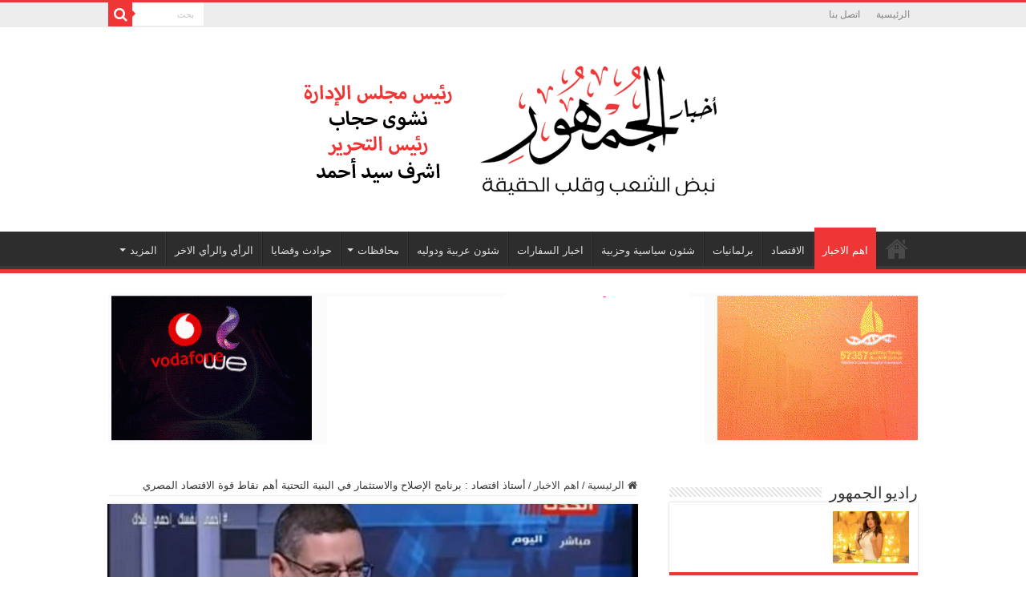

--- FILE ---
content_type: text/html; charset=UTF-8
request_url: http://www.elgomhour.com/%D8%A3%D8%B3%D8%AA%D8%A7%D8%B0-%D8%A7%D9%82%D8%AA%D8%B5%D8%A7%D8%AF-%D8%A8%D8%B1%D9%86%D8%A7%D9%85%D8%AC-%D8%A7%D9%84%D8%A5%D8%B5%D9%84%D8%A7%D8%AD-%D9%88%D8%A7%D9%84%D8%A7%D8%B3%D8%AA%D8%AB%D9%85/
body_size: 110253
content:
<!DOCTYPE html>
<html dir="rtl" lang="ar" prefix="og: http://ogp.me/ns#">
<head>
<meta charset="UTF-8" />
<link rel="pingback" href="http://www.elgomhour.com/xmlrpc.php" />
<title>أستاذ اقتصاد : برنامج الإصلاح والاستثمار في البنية التحتية أهم نقاط قوة الاقتصاد المصري &#8211; أخبار الجمهور</title>
<meta name='robots' content='max-image-preview:large' />
<link rel='dns-prefetch' href='//static.addtoany.com' />
<link rel='dns-prefetch' href='//stats.wp.com' />
<link rel='preconnect' href='//c0.wp.com' />
<link rel="alternate" type="application/rss+xml" title="أخبار الجمهور &laquo; الخلاصة" href="http://www.elgomhour.com/feed/" />
<link rel="alternate" type="application/rss+xml" title="أخبار الجمهور &laquo; خلاصة التعليقات" href="http://www.elgomhour.com/comments/feed/" />
<link rel="alternate" type="application/rss+xml" title="أخبار الجمهور &laquo; أستاذ اقتصاد : برنامج الإصلاح والاستثمار في البنية التحتية أهم نقاط قوة الاقتصاد المصري خلاصة التعليقات" href="http://www.elgomhour.com/%d8%a3%d8%b3%d8%aa%d8%a7%d8%b0-%d8%a7%d9%82%d8%aa%d8%b5%d8%a7%d8%af-%d8%a8%d8%b1%d9%86%d8%a7%d9%85%d8%ac-%d8%a7%d9%84%d8%a5%d8%b5%d9%84%d8%a7%d8%ad-%d9%88%d8%a7%d9%84%d8%a7%d8%b3%d8%aa%d8%ab%d9%85/feed/" />
<link rel="alternate" title="oEmbed (JSON)" type="application/json+oembed" href="http://www.elgomhour.com/wp-json/oembed/1.0/embed?url=http%3A%2F%2Fwww.elgomhour.com%2F%25d8%25a3%25d8%25b3%25d8%25aa%25d8%25a7%25d8%25b0-%25d8%25a7%25d9%2582%25d8%25aa%25d8%25b5%25d8%25a7%25d8%25af-%25d8%25a8%25d8%25b1%25d9%2586%25d8%25a7%25d9%2585%25d8%25ac-%25d8%25a7%25d9%2584%25d8%25a5%25d8%25b5%25d9%2584%25d8%25a7%25d8%25ad-%25d9%2588%25d8%25a7%25d9%2584%25d8%25a7%25d8%25b3%25d8%25aa%25d8%25ab%25d9%2585%2F" />
<link rel="alternate" title="oEmbed (XML)" type="text/xml+oembed" href="http://www.elgomhour.com/wp-json/oembed/1.0/embed?url=http%3A%2F%2Fwww.elgomhour.com%2F%25d8%25a3%25d8%25b3%25d8%25aa%25d8%25a7%25d8%25b0-%25d8%25a7%25d9%2582%25d8%25aa%25d8%25b5%25d8%25a7%25d8%25af-%25d8%25a8%25d8%25b1%25d9%2586%25d8%25a7%25d9%2585%25d8%25ac-%25d8%25a7%25d9%2584%25d8%25a5%25d8%25b5%25d9%2584%25d8%25a7%25d8%25ad-%25d9%2588%25d8%25a7%25d9%2584%25d8%25a7%25d8%25b3%25d8%25aa%25d8%25ab%25d9%2585%2F&#038;format=xml" />
<style id='wp-img-auto-sizes-contain-inline-css' type='text/css'>
img:is([sizes=auto i],[sizes^="auto," i]){contain-intrinsic-size:3000px 1500px}
/*# sourceURL=wp-img-auto-sizes-contain-inline-css */
</style>
<style id='wp-emoji-styles-inline-css' type='text/css'>

	img.wp-smiley, img.emoji {
		display: inline !important;
		border: none !important;
		box-shadow: none !important;
		height: 1em !important;
		width: 1em !important;
		margin: 0 0.07em !important;
		vertical-align: -0.1em !important;
		background: none !important;
		padding: 0 !important;
	}
/*# sourceURL=wp-emoji-styles-inline-css */
</style>
<style id='wp-block-library-inline-css' type='text/css'>
:root{--wp-block-synced-color:#7a00df;--wp-block-synced-color--rgb:122,0,223;--wp-bound-block-color:var(--wp-block-synced-color);--wp-editor-canvas-background:#ddd;--wp-admin-theme-color:#007cba;--wp-admin-theme-color--rgb:0,124,186;--wp-admin-theme-color-darker-10:#006ba1;--wp-admin-theme-color-darker-10--rgb:0,107,160.5;--wp-admin-theme-color-darker-20:#005a87;--wp-admin-theme-color-darker-20--rgb:0,90,135;--wp-admin-border-width-focus:2px}@media (min-resolution:192dpi){:root{--wp-admin-border-width-focus:1.5px}}.wp-element-button{cursor:pointer}:root .has-very-light-gray-background-color{background-color:#eee}:root .has-very-dark-gray-background-color{background-color:#313131}:root .has-very-light-gray-color{color:#eee}:root .has-very-dark-gray-color{color:#313131}:root .has-vivid-green-cyan-to-vivid-cyan-blue-gradient-background{background:linear-gradient(135deg,#00d084,#0693e3)}:root .has-purple-crush-gradient-background{background:linear-gradient(135deg,#34e2e4,#4721fb 50%,#ab1dfe)}:root .has-hazy-dawn-gradient-background{background:linear-gradient(135deg,#faaca8,#dad0ec)}:root .has-subdued-olive-gradient-background{background:linear-gradient(135deg,#fafae1,#67a671)}:root .has-atomic-cream-gradient-background{background:linear-gradient(135deg,#fdd79a,#004a59)}:root .has-nightshade-gradient-background{background:linear-gradient(135deg,#330968,#31cdcf)}:root .has-midnight-gradient-background{background:linear-gradient(135deg,#020381,#2874fc)}:root{--wp--preset--font-size--normal:16px;--wp--preset--font-size--huge:42px}.has-regular-font-size{font-size:1em}.has-larger-font-size{font-size:2.625em}.has-normal-font-size{font-size:var(--wp--preset--font-size--normal)}.has-huge-font-size{font-size:var(--wp--preset--font-size--huge)}.has-text-align-center{text-align:center}.has-text-align-left{text-align:left}.has-text-align-right{text-align:right}.has-fit-text{white-space:nowrap!important}#end-resizable-editor-section{display:none}.aligncenter{clear:both}.items-justified-left{justify-content:flex-start}.items-justified-center{justify-content:center}.items-justified-right{justify-content:flex-end}.items-justified-space-between{justify-content:space-between}.screen-reader-text{border:0;clip-path:inset(50%);height:1px;margin:-1px;overflow:hidden;padding:0;position:absolute;width:1px;word-wrap:normal!important}.screen-reader-text:focus{background-color:#ddd;clip-path:none;color:#444;display:block;font-size:1em;height:auto;left:5px;line-height:normal;padding:15px 23px 14px;text-decoration:none;top:5px;width:auto;z-index:100000}html :where(.has-border-color){border-style:solid}html :where([style*=border-top-color]){border-top-style:solid}html :where([style*=border-right-color]){border-right-style:solid}html :where([style*=border-bottom-color]){border-bottom-style:solid}html :where([style*=border-left-color]){border-left-style:solid}html :where([style*=border-width]){border-style:solid}html :where([style*=border-top-width]){border-top-style:solid}html :where([style*=border-right-width]){border-right-style:solid}html :where([style*=border-bottom-width]){border-bottom-style:solid}html :where([style*=border-left-width]){border-left-style:solid}html :where(img[class*=wp-image-]){height:auto;max-width:100%}:where(figure){margin:0 0 1em}html :where(.is-position-sticky){--wp-admin--admin-bar--position-offset:var(--wp-admin--admin-bar--height,0px)}@media screen and (max-width:600px){html :where(.is-position-sticky){--wp-admin--admin-bar--position-offset:0px}}

/*# sourceURL=wp-block-library-inline-css */
</style><style id='global-styles-inline-css' type='text/css'>
:root{--wp--preset--aspect-ratio--square: 1;--wp--preset--aspect-ratio--4-3: 4/3;--wp--preset--aspect-ratio--3-4: 3/4;--wp--preset--aspect-ratio--3-2: 3/2;--wp--preset--aspect-ratio--2-3: 2/3;--wp--preset--aspect-ratio--16-9: 16/9;--wp--preset--aspect-ratio--9-16: 9/16;--wp--preset--color--black: #000000;--wp--preset--color--cyan-bluish-gray: #abb8c3;--wp--preset--color--white: #ffffff;--wp--preset--color--pale-pink: #f78da7;--wp--preset--color--vivid-red: #cf2e2e;--wp--preset--color--luminous-vivid-orange: #ff6900;--wp--preset--color--luminous-vivid-amber: #fcb900;--wp--preset--color--light-green-cyan: #7bdcb5;--wp--preset--color--vivid-green-cyan: #00d084;--wp--preset--color--pale-cyan-blue: #8ed1fc;--wp--preset--color--vivid-cyan-blue: #0693e3;--wp--preset--color--vivid-purple: #9b51e0;--wp--preset--gradient--vivid-cyan-blue-to-vivid-purple: linear-gradient(135deg,rgb(6,147,227) 0%,rgb(155,81,224) 100%);--wp--preset--gradient--light-green-cyan-to-vivid-green-cyan: linear-gradient(135deg,rgb(122,220,180) 0%,rgb(0,208,130) 100%);--wp--preset--gradient--luminous-vivid-amber-to-luminous-vivid-orange: linear-gradient(135deg,rgb(252,185,0) 0%,rgb(255,105,0) 100%);--wp--preset--gradient--luminous-vivid-orange-to-vivid-red: linear-gradient(135deg,rgb(255,105,0) 0%,rgb(207,46,46) 100%);--wp--preset--gradient--very-light-gray-to-cyan-bluish-gray: linear-gradient(135deg,rgb(238,238,238) 0%,rgb(169,184,195) 100%);--wp--preset--gradient--cool-to-warm-spectrum: linear-gradient(135deg,rgb(74,234,220) 0%,rgb(151,120,209) 20%,rgb(207,42,186) 40%,rgb(238,44,130) 60%,rgb(251,105,98) 80%,rgb(254,248,76) 100%);--wp--preset--gradient--blush-light-purple: linear-gradient(135deg,rgb(255,206,236) 0%,rgb(152,150,240) 100%);--wp--preset--gradient--blush-bordeaux: linear-gradient(135deg,rgb(254,205,165) 0%,rgb(254,45,45) 50%,rgb(107,0,62) 100%);--wp--preset--gradient--luminous-dusk: linear-gradient(135deg,rgb(255,203,112) 0%,rgb(199,81,192) 50%,rgb(65,88,208) 100%);--wp--preset--gradient--pale-ocean: linear-gradient(135deg,rgb(255,245,203) 0%,rgb(182,227,212) 50%,rgb(51,167,181) 100%);--wp--preset--gradient--electric-grass: linear-gradient(135deg,rgb(202,248,128) 0%,rgb(113,206,126) 100%);--wp--preset--gradient--midnight: linear-gradient(135deg,rgb(2,3,129) 0%,rgb(40,116,252) 100%);--wp--preset--font-size--small: 13px;--wp--preset--font-size--medium: 20px;--wp--preset--font-size--large: 36px;--wp--preset--font-size--x-large: 42px;--wp--preset--spacing--20: 0.44rem;--wp--preset--spacing--30: 0.67rem;--wp--preset--spacing--40: 1rem;--wp--preset--spacing--50: 1.5rem;--wp--preset--spacing--60: 2.25rem;--wp--preset--spacing--70: 3.38rem;--wp--preset--spacing--80: 5.06rem;--wp--preset--shadow--natural: 6px 6px 9px rgba(0, 0, 0, 0.2);--wp--preset--shadow--deep: 12px 12px 50px rgba(0, 0, 0, 0.4);--wp--preset--shadow--sharp: 6px 6px 0px rgba(0, 0, 0, 0.2);--wp--preset--shadow--outlined: 6px 6px 0px -3px rgb(255, 255, 255), 6px 6px rgb(0, 0, 0);--wp--preset--shadow--crisp: 6px 6px 0px rgb(0, 0, 0);}:where(.is-layout-flex){gap: 0.5em;}:where(.is-layout-grid){gap: 0.5em;}body .is-layout-flex{display: flex;}.is-layout-flex{flex-wrap: wrap;align-items: center;}.is-layout-flex > :is(*, div){margin: 0;}body .is-layout-grid{display: grid;}.is-layout-grid > :is(*, div){margin: 0;}:where(.wp-block-columns.is-layout-flex){gap: 2em;}:where(.wp-block-columns.is-layout-grid){gap: 2em;}:where(.wp-block-post-template.is-layout-flex){gap: 1.25em;}:where(.wp-block-post-template.is-layout-grid){gap: 1.25em;}.has-black-color{color: var(--wp--preset--color--black) !important;}.has-cyan-bluish-gray-color{color: var(--wp--preset--color--cyan-bluish-gray) !important;}.has-white-color{color: var(--wp--preset--color--white) !important;}.has-pale-pink-color{color: var(--wp--preset--color--pale-pink) !important;}.has-vivid-red-color{color: var(--wp--preset--color--vivid-red) !important;}.has-luminous-vivid-orange-color{color: var(--wp--preset--color--luminous-vivid-orange) !important;}.has-luminous-vivid-amber-color{color: var(--wp--preset--color--luminous-vivid-amber) !important;}.has-light-green-cyan-color{color: var(--wp--preset--color--light-green-cyan) !important;}.has-vivid-green-cyan-color{color: var(--wp--preset--color--vivid-green-cyan) !important;}.has-pale-cyan-blue-color{color: var(--wp--preset--color--pale-cyan-blue) !important;}.has-vivid-cyan-blue-color{color: var(--wp--preset--color--vivid-cyan-blue) !important;}.has-vivid-purple-color{color: var(--wp--preset--color--vivid-purple) !important;}.has-black-background-color{background-color: var(--wp--preset--color--black) !important;}.has-cyan-bluish-gray-background-color{background-color: var(--wp--preset--color--cyan-bluish-gray) !important;}.has-white-background-color{background-color: var(--wp--preset--color--white) !important;}.has-pale-pink-background-color{background-color: var(--wp--preset--color--pale-pink) !important;}.has-vivid-red-background-color{background-color: var(--wp--preset--color--vivid-red) !important;}.has-luminous-vivid-orange-background-color{background-color: var(--wp--preset--color--luminous-vivid-orange) !important;}.has-luminous-vivid-amber-background-color{background-color: var(--wp--preset--color--luminous-vivid-amber) !important;}.has-light-green-cyan-background-color{background-color: var(--wp--preset--color--light-green-cyan) !important;}.has-vivid-green-cyan-background-color{background-color: var(--wp--preset--color--vivid-green-cyan) !important;}.has-pale-cyan-blue-background-color{background-color: var(--wp--preset--color--pale-cyan-blue) !important;}.has-vivid-cyan-blue-background-color{background-color: var(--wp--preset--color--vivid-cyan-blue) !important;}.has-vivid-purple-background-color{background-color: var(--wp--preset--color--vivid-purple) !important;}.has-black-border-color{border-color: var(--wp--preset--color--black) !important;}.has-cyan-bluish-gray-border-color{border-color: var(--wp--preset--color--cyan-bluish-gray) !important;}.has-white-border-color{border-color: var(--wp--preset--color--white) !important;}.has-pale-pink-border-color{border-color: var(--wp--preset--color--pale-pink) !important;}.has-vivid-red-border-color{border-color: var(--wp--preset--color--vivid-red) !important;}.has-luminous-vivid-orange-border-color{border-color: var(--wp--preset--color--luminous-vivid-orange) !important;}.has-luminous-vivid-amber-border-color{border-color: var(--wp--preset--color--luminous-vivid-amber) !important;}.has-light-green-cyan-border-color{border-color: var(--wp--preset--color--light-green-cyan) !important;}.has-vivid-green-cyan-border-color{border-color: var(--wp--preset--color--vivid-green-cyan) !important;}.has-pale-cyan-blue-border-color{border-color: var(--wp--preset--color--pale-cyan-blue) !important;}.has-vivid-cyan-blue-border-color{border-color: var(--wp--preset--color--vivid-cyan-blue) !important;}.has-vivid-purple-border-color{border-color: var(--wp--preset--color--vivid-purple) !important;}.has-vivid-cyan-blue-to-vivid-purple-gradient-background{background: var(--wp--preset--gradient--vivid-cyan-blue-to-vivid-purple) !important;}.has-light-green-cyan-to-vivid-green-cyan-gradient-background{background: var(--wp--preset--gradient--light-green-cyan-to-vivid-green-cyan) !important;}.has-luminous-vivid-amber-to-luminous-vivid-orange-gradient-background{background: var(--wp--preset--gradient--luminous-vivid-amber-to-luminous-vivid-orange) !important;}.has-luminous-vivid-orange-to-vivid-red-gradient-background{background: var(--wp--preset--gradient--luminous-vivid-orange-to-vivid-red) !important;}.has-very-light-gray-to-cyan-bluish-gray-gradient-background{background: var(--wp--preset--gradient--very-light-gray-to-cyan-bluish-gray) !important;}.has-cool-to-warm-spectrum-gradient-background{background: var(--wp--preset--gradient--cool-to-warm-spectrum) !important;}.has-blush-light-purple-gradient-background{background: var(--wp--preset--gradient--blush-light-purple) !important;}.has-blush-bordeaux-gradient-background{background: var(--wp--preset--gradient--blush-bordeaux) !important;}.has-luminous-dusk-gradient-background{background: var(--wp--preset--gradient--luminous-dusk) !important;}.has-pale-ocean-gradient-background{background: var(--wp--preset--gradient--pale-ocean) !important;}.has-electric-grass-gradient-background{background: var(--wp--preset--gradient--electric-grass) !important;}.has-midnight-gradient-background{background: var(--wp--preset--gradient--midnight) !important;}.has-small-font-size{font-size: var(--wp--preset--font-size--small) !important;}.has-medium-font-size{font-size: var(--wp--preset--font-size--medium) !important;}.has-large-font-size{font-size: var(--wp--preset--font-size--large) !important;}.has-x-large-font-size{font-size: var(--wp--preset--font-size--x-large) !important;}
/*# sourceURL=global-styles-inline-css */
</style>

<style id='classic-theme-styles-inline-css' type='text/css'>
/*! This file is auto-generated */
.wp-block-button__link{color:#fff;background-color:#32373c;border-radius:9999px;box-shadow:none;text-decoration:none;padding:calc(.667em + 2px) calc(1.333em + 2px);font-size:1.125em}.wp-block-file__button{background:#32373c;color:#fff;text-decoration:none}
/*# sourceURL=/wp-includes/css/classic-themes.min.css */
</style>
<link rel='stylesheet' id='contact-form-7-css' href='http://www.elgomhour.com/wp-content/plugins/contact-form-7/includes/css/styles.css' type='text/css' media='all' />
<link rel='stylesheet' id='contact-form-7-rtl-css' href='http://www.elgomhour.com/wp-content/plugins/contact-form-7/includes/css/styles-rtl.css' type='text/css' media='all' />
<link rel='stylesheet' id='contact-form-7-bootstrap-style-css' href='http://www.elgomhour.com/wp-content/plugins/bootstrap-for-contact-form-7/assets/dist/css/style.min.css' type='text/css' media='all' />
<link rel='stylesheet' id='tie-style-css' href='http://www.elgomhour.com/wp-content/themes/sahifa/style.css' type='text/css' media='all' />
<link rel='stylesheet' id='tie-ilightbox-skin-css' href='http://www.elgomhour.com/wp-content/themes/sahifa/css/ilightbox/dark-skin/skin.css' type='text/css' media='all' />
<link rel='stylesheet' id='addtoany-css' href='http://www.elgomhour.com/wp-content/plugins/add-to-any/addtoany.min.css' type='text/css' media='all' />
<script type="text/javascript" id="addtoany-core-js-before">
/* <![CDATA[ */
window.a2a_config=window.a2a_config||{};a2a_config.callbacks=[];a2a_config.overlays=[];a2a_config.templates={};a2a_localize = {
	Share: "Share",
	Save: "Save",
	Subscribe: "Subscribe",
	Email: "Email",
	Bookmark: "Bookmark",
	ShowAll: "Show all",
	ShowLess: "Show less",
	FindServices: "Find service(s)",
	FindAnyServiceToAddTo: "Instantly find any service to add to",
	PoweredBy: "Powered by",
	ShareViaEmail: "Share via email",
	SubscribeViaEmail: "Subscribe via email",
	BookmarkInYourBrowser: "Bookmark in your browser",
	BookmarkInstructions: "Press Ctrl+D or \u2318+D to bookmark this page",
	AddToYourFavorites: "Add to your favorites",
	SendFromWebOrProgram: "Send from any email address or email program",
	EmailProgram: "Email program",
	More: "More&#8230;",
	ThanksForSharing: "Thanks for sharing!",
	ThanksForFollowing: "Thanks for following!"
};


//# sourceURL=addtoany-core-js-before
/* ]]> */
</script>
<script type="text/javascript" defer src="https://static.addtoany.com/menu/page.js" id="addtoany-core-js"></script>
<script type="text/javascript" src="https://c0.wp.com/c/6.9/wp-includes/js/jquery/jquery.min.js" id="jquery-core-js"></script>
<script type="text/javascript" src="https://c0.wp.com/c/6.9/wp-includes/js/jquery/jquery-migrate.min.js" id="jquery-migrate-js"></script>
<script type="text/javascript" defer src="http://www.elgomhour.com/wp-content/plugins/add-to-any/addtoany.min.js" id="addtoany-jquery-js"></script>
<script type="text/javascript" id="ntb_js_into_anims-js-extra">
/* <![CDATA[ */
var ntb_i_ls = [];
//# sourceURL=ntb_js_into_anims-js-extra
/* ]]> */
</script>
<link rel="https://api.w.org/" href="http://www.elgomhour.com/wp-json/" /><link rel="alternate" title="JSON" type="application/json" href="http://www.elgomhour.com/wp-json/wp/v2/posts/4511" /><link rel="EditURI" type="application/rsd+xml" title="RSD" href="http://www.elgomhour.com/xmlrpc.php?rsd" />
<link rel="stylesheet" href="http://www.elgomhour.com/wp-content/themes/sahifa/rtl.css" type="text/css" media="screen" /><meta name="generator" content="WordPress 6.9" />
<link rel="canonical" href="http://www.elgomhour.com/%d8%a3%d8%b3%d8%aa%d8%a7%d8%b0-%d8%a7%d9%82%d8%aa%d8%b5%d8%a7%d8%af-%d8%a8%d8%b1%d9%86%d8%a7%d9%85%d8%ac-%d8%a7%d9%84%d8%a5%d8%b5%d9%84%d8%a7%d8%ad-%d9%88%d8%a7%d9%84%d8%a7%d8%b3%d8%aa%d8%ab%d9%85/" />
<link rel='shortlink' href='http://www.elgomhour.com/?p=4511' />

        <style>
		@font-face {
        font-family: DroidKufi_Ben;
        src: url(http://www.elgomhour.com/wp-content/plugins/news-ticker-benaceur/font/DroidKufi-Regular.eot);
        src: url(http://www.elgomhour.com/wp-content/plugins/news-ticker-benaceur/font/DroidKufi-Regular.eot?#iefix) format("embedded-opentype"),
        url(http://www.elgomhour.com/wp-content/plugins/news-ticker-benaceur/font/droidkufi-regular.ttf) format("truetype"),
		url(http://www.elgomhour.com/wp-content/plugins/news-ticker-benaceur/font/droidkufi-regular.woff2) format("woff2"),
	    url(http://www.elgomhour.com/wp-content/plugins/news-ticker-benaceur/font/droidkufi-regular.woff) format("woff");
        }
        </style>
		<style>#ntbne_five, #ntbne_five_ie8, #ntbne2, #scroll-ntb {display: none;}</style><style type="text/css">
		

	#ntbne_five {
		margin-right: 0;
	    color:#000000;
	}
	#ntbne_five li {
		list-style: none;
		margin-top:0px;
		display: block;
	}
	.news-ticker-ntb ul a {
	    color:#000000;
		text-decoration: none;
	}
	
	.news-ticker-ntb, #ntbne_five_c {
    	height:44px;
	    line-height:44px;
	}

	#ntbne_five {
    	height:44px;
	}
	#ntbne_five li {
		overflow-y: hidden;
		list-style: none;
		margin-top:0px;
		display: block;
    	height:44px;
	    line-height:44px;
	}
	.news-ticker-ntb {
	    line-height:44px;
	}
	.news-ticker-ntb ul {
		overflow-y: hidden;
	}

    	#ntbne_five {margin-left: 54px;}
	.news-ticker-ntb ul {width:auto !important;}
    
@media only screen and (max-width: 782px) {
	
	    #ntb--title {display:none;}
	
	#ntbne_five {margin-left: 10px;}
	
	#ntbne_five {
    	height:46px;
	}
	#ntbne_five li {
    	height:46px;
	    line-height:46px;
	}
	
	.news-ticker-ntb, #ntbne_five_c {
    	height:46px;
	    line-height:46px;
	}
	   
    #next-button-ntb,#prev-button-ntb {display:none;}
	}

		 .news-ticker-ntb ul a:hover {
		color:#4c4b4b;
		text-decoration: none;
	   -webkit-transition: all 0.5s ease-out;
	   -moz-transition: all 0.5s ease-out;
	   -o-transition: all 0.5s ease-out;
	    transition: all 0.5s ease-out;
	}
@media only screen and (max-width: 782px) { 
    #ntb--title {display:none;}
	
	.news-ticker-ntb ul {
		padding-top: 0px;
		padding-right: 5px;
       }
}

@media only screen and (min-width: 782px) {
	#ntb--title {
        z-index: 2;
		color:#FFFFFF;
		background-color:#CE1031;
    	font-size:14px;
		display:block;
		float:right;
		height:44px;
		text-align:center;
		    	line-height:44px;
		
	

	}
    @-webkit-keyframes pulsateNTB
    {
	0%   { color: #ddd; text-shadow: 0 -1px 0 #000; }
	50%  { color: #fff; text-shadow: 0 -1px 0 #444, 0 0 5px #ffd, 0 0 8px #fff; }
	100% { color: #ddd; text-shadow: 0 -1px 0 #000; }
    }
    @keyframes pulsateNTB
    {
	0%   { color: #ddd; text-shadow: 0 -1px 0 #000; }
	50%  { color: #fff; text-shadow: 0 -1px 0 #444, 0 0 5px #ffd, 0 0 8px #fff; }
	100% { color: #ddd; text-shadow: 0 -1px 0 #000; }
    }
	
}
	.news-ticker-ntb {
	font-family:Verdana, DroidKufi_Ben, Arial;
	font-size:14px;
	font-weight:normal;
	width:100%;
	opacity:1;
	position:relative;
    overflow: hidden;
	}

@media only screen and (min-width: 782px) {
	.news-ticker-ntb {
	line-height:44px;
	}
}

</style>

<style>
	.n_t_ntb_b, .news-ticker-ntb, .news_ticker_ntb_ie8 {
	margin:0px 0px 0px 0px;
	box-sizing: border-box;
    -webkit-box-sizing: border-box;
	border-right:0px solid #CE1031;
	border-left:0px solid #CE1031;
    border-radius:1px;
	text-shadow: none;
    }
	
	#ntbne_five_c, #ntbne_five_c_ie8 {
	border-top:0px solid #CE1031;
	border-bottom:2px solid #CE1031;
    box-sizing: border-box;
    -webkit-box-sizing: border-box;	
	position: relative;
		margin: 0;
	}
	
	.news-ticker-ntb ul, .news_ticker_ntb_ie8 ul {
	padding: 0px;
	margin: 0px;
	}
	
	
	#ntb--title, .n_t_ntb_b-name, #ntb--title_ie8 {
	    font-family:Verdana, DroidKufi_Ben, Arial; 
        box-sizing: border-box;
        -webkit-box-sizing: border-box;	
    	height:44px;
		line-height:42px;
	    margin-top: 0px;
	    	    margin-left: 5px;
	    		margin-right: 0px;
	    border-top:0px solid #FFFFFF;
	    border-bottom:0px solid #FFFFFF;
	    border-right:0px solid #FFFFFF;
	    border-left:0px solid #FFFFFF;
		width: 100px;
	}
	
	.news-ticker-ntb, .news_ticker_ntb_ie8 {
	    	
		direction:rtl;
	    		text-align:right;
	}

    @media only screen and (min-width: 782px) {
    .news-ticker-ntb, .n_t_ntb_b {letter-spacing: normal;}
	}
	
.ntb_ellip {
  display: block;
  height: 100%;
}

.ntb_ellip-line {
  text-overflow: ellipsis;
  white-space: nowrap;
  word-wrap: normal;
  max-width: 100%;
}

.ntb_ellip,
.ntb_ellip-line {
  position: relative;
  overflow: hidden;
}

    @media only screen and (max-width: 782px) {
		
    	
	#ntbne2 ul, #ntbne_five_c {
		padding-right: 5px;
		}
	
	#ntbne_five, #ntbne2 ul, #ntbne_five_c {
	padding-top: 0px;
	padding-bottom: 0px;
	margin-top: 0px;
	margin-bottom: 0px;
	margin-right: 0px;
	}
	
	.news-ticker-ntb, .ticker-content, .n_t_ntb_b {
	font-size:15px;
	}
		}

	    .news-ticker-ntb ul {
	margin-top: 0px; 
	margin-bottom: 0px;
	}
	
		
		#next-button-ntb:before,#next-button-ntb_ie8:before {content: "\003C";}
	#prev-button-ntb:before,#prev-button-ntb_ie8:before {content: "\003E";}
    	
		
	#next-button-ntb:before, #next-button-ntb_ie8:before, #prev-button-ntb:before, #prev-button-ntb_ie8:before {
	font-family: Verdana, Tahoma;	
	font-weight: normal;
	}
	
    #next-button-ntb, #prev-button-ntb, #next-button-ntb_ie8, #prev-button-ntb_ie8 {
    position:absolute;
	z-index: 99;
    cursor:pointer;
    -webkit-transition: opacity 1s ease-in-out;
    -moz-transition: opacity 0.3s ease-in-out;
    -ms-transition: opacity 0.3s ease-in-out;
    -o-transition: opacity 0.3s ease-in-out;
    transition: opacity 0.3s ease-in-out; 
	filter: alpha(opacity=70);
    opacity: 0.7;
	top:0px;
	margin-top:0px;
    font-size:26px;
	color:#8F8F8F;
	}
	
	#next-button-ntb, #next-button-ntb_ie8 {left: 34px;} #prev-button-ntb, #prev-button-ntb_ie8 {left: 10px;}	
    #next-button-ntb:hover, #prev-button-ntb:hover, #next-button-ntb_ie8:hover, #prev-button-ntb_ie8:hover {
    filter: alpha(opacity=100);
    opacity: 1;
	}
	
	.n_t_ntb_b a, .news-ticker-ntb a, .news_ticker_ntb_ie8 a, .ntb_ellip {
	font-family:Verdana, DroidKufi_Ben, Arial; 
	text-decoration:none; 
	}
	
    .news-ticker-ntb, .news_ticker_ntb_ie8, .n_t_ntb_b a, .news-ticker-ntb a, .news_ticker_ntb_ie8 a, #ntb--title, .n_t_ntb_b-name, #ntb--title_ie8 {
	font-weight:normal;
	}

    .n_t_ntb_b, .news-ticker-ntb {background-color:#F9F7F3;}   
	#ntbne_five li, #ntbne_five_ie8 li, #ntbne_five, #ntbne_five_ie8 {
    	height:43px;
		line-height:43px;
	}
	#next-button-ntb, #prev-button-ntb, #prev-button-ntb_ie8 {
		line-height:41px;
	}
	    @media only screen and (max-width: 782px) {
		
	#ntbne_five li, #ntbne_five {
    	height:45px;
		line-height:45px;
	}
	#next-button-ntb, #prev-button-ntb {
		line-height:43px;
	}
	
	}
    	.n_t_ntb_b a, .news-ticker-ntb a, .news_ticker_ntb_ie8 a {
		display:block !important;
		border: none;
	}
</style>



<!--[if lt IE 9]>
<style>
    .n_t_ntb_b, .news-ticker-ntb, #next-button-ntb_ie8,#prev-button-ntb_ie8 {display:none;}

		

	#ntbne_five_ie8 {
		margin-right: 0;
		display:block;
	    color:#bebebe;
	}
	#ntbne_five_ie8 li {
		list-style: none;
		margin-top:0px;
		display: block;
	}
	.news_ticker_ntb_ie8 ul a {
	    color:#000000;
		text-decoration: none;
	}
	
	.news_ticker_ntb_ie8, #ntbne_five_ie8_c {
    	height:44px;
	    line-height:44px;
	}

	#ntbne_five_ie8 {
    	height:44px;
	}
	#ntbne_five_ie8 li {
		overflow-y: hidden;
		list-style: none;
		margin-top:0px;
		display: block;
    	height:44px;
	    line-height:44px;
	}
	.news_ticker_ntb_ie8 {
	    line-height:44px;
	}
	.news_ticker_ntb_ie8 ul {
		overflow-y: hidden;
	}

	.news_ticker_ntb_ie8 ul a:hover {
		color:#4c4b4b;
		text-decoration: none;
	   -webkit-transition: all 0.5s ease-out;
	   -moz-transition: all 0.5s ease-out;
	   -o-transition: all 0.5s ease-out;
	    transition: all 0.5s ease-out;
	}

	#ntb--title_ie8 {
        z-index: 2;
		color:#FFFFFF;
		background-color:#CE1031;
    	font-size:14px;
		display:block;
		float:right;
		height:44px;
		text-align:center;
		    	line-height:44px;
		
	

	}
    @-webkit-keyframes pulsateNTB
    {
	0%   { color: #ddd; text-shadow: 0 -1px 0 #000; }
	50%  { color: #fff; text-shadow: 0 -1px 0 #444, 0 0 5px #ffd, 0 0 8px #fff; }
	100% { color: #ddd; text-shadow: 0 -1px 0 #000; }
    }
    @keyframes pulsateNTB
    {
	0%   { color: #ddd; text-shadow: 0 -1px 0 #000; }
	50%  { color: #fff; text-shadow: 0 -1px 0 #444, 0 0 5px #ffd, 0 0 8px #fff; }
	100% { color: #ddd; text-shadow: 0 -1px 0 #000; }
    }
	
	.news_ticker_ntb_ie8 {
	font-family:Verdana, DroidKufi_Ben, Arial;
	font-size:14px;
	font-weight:normal;
	width:100%;
	opacity:1;
	position:relative;
    overflow: hidden;
	}
	
    .news_ticker_ntb_ie8 ul {
	margin-top: 0px; 
	margin-bottom: 0px;
	}
	
	.ntbne_old_browser_ie8 {
	padding:0 6px;
	background: yellow;	
	color: red;	
	}
	
</style>

<div class="news_ticker_ntb_ie8">
		 	 
		 <span id="ntb--title_ie8">آخر الأخبار</span>
		 				<a title="السابق" href="#"><div id="next-button-ntb_ie8"></div></a>
				<a title="التالي" href="#"><div id="prev-button-ntb_ie8"></div></a>
							
					
				<ul id="ntbne_five_ie8" >
				<li><a href="#" title="">
                <p class="ntbne_old_browser_ie8">متصفحك الحالي قديم, غير متوافق مع شريط الأخبار هذا, يرجى تحديثه!</p>
				</a></li>                </ul>
</div>

<![endif]-->
<style>#ntbne_five, #ntbne_five_ie8, #scroll-ntb {display: inherit;}</style>	<style>img#wpstats{display:none}</style>
				<style type="text/css">
			div.wpcf7 .ajax-loader {
				background-image: url('http://www.elgomhour.com/wp-content/plugins/contact-form-7/images/ajax-loader.gif');
			}
		</style>
		<link rel="shortcut icon" href="http://www.elgomhour.com/wp-content/uploads/2024/05/rot.png" title="Favicon" />
<!--[if IE]>
<script type="text/javascript">jQuery(document).ready(function (){ jQuery(".menu-item").has("ul").children("a").attr("aria-haspopup", "true");});</script>
<![endif]-->
<!--[if lt IE 9]>
<script src="http://www.elgomhour.com/wp-content/themes/sahifa/js/html5.js"></script>
<script src="http://www.elgomhour.com/wp-content/themes/sahifa/js/selectivizr-min.js"></script>
<![endif]-->
<!--[if IE 9]>
<link rel="stylesheet" type="text/css" media="all" href="http://www.elgomhour.com/wp-content/themes/sahifa/css/ie9.css" />
<![endif]-->
<!--[if IE 8]>
<link rel="stylesheet" type="text/css" media="all" href="http://www.elgomhour.com/wp-content/themes/sahifa/css/ie8.css" />
<![endif]-->
<!--[if IE 7]>
<link rel="stylesheet" type="text/css" media="all" href="http://www.elgomhour.com/wp-content/themes/sahifa/css/ie7.css" />
<![endif]-->

<meta http-equiv="X-UA-Compatible" content="IE=edge,chrome=1" />
<meta name="viewport" content="width=device-width, initial-scale=1.0" />
<link rel="apple-touch-icon" sizes="144x144" href="http://www.elgomhour.com/wp-content/uploads/2024/05/logonew-1.png" />
<link rel="apple-touch-icon" sizes="120x120" href="http://www.elgomhour.com/wp-content/uploads/2024/05/logonew-1.png" />
<link rel="apple-touch-icon" sizes="72x72" href="http://www.elgomhour.com/wp-content/uploads/2024/05/logonew-1.png" />
<link rel="apple-touch-icon" href="http://www.elgomhour.com/wp-content/uploads/2024/05/logonew-1.png" />



<style type="text/css" media="screen">

.post-title{
	color :#fa0f0f;
	font-weight: bold;
}
#main-nav,
.cat-box-content,
#sidebar .widget-container,
.post-listing,
#commentform {
	border-bottom-color: #ef3636;
}

.search-block .search-button,
#topcontrol,
#main-nav ul li.current-menu-item a,
#main-nav ul li.current-menu-item a:hover,
#main-nav ul li.current_page_parent a,
#main-nav ul li.current_page_parent a:hover,
#main-nav ul li.current-menu-parent a,
#main-nav ul li.current-menu-parent a:hover,
#main-nav ul li.current-page-ancestor a,
#main-nav ul li.current-page-ancestor a:hover,
.pagination span.current,
.share-post span.share-text,
.flex-control-paging li a.flex-active,
.ei-slider-thumbs li.ei-slider-element,
.review-percentage .review-item span span,
.review-final-score,
.button,
a.button,
a.more-link,
#main-content input[type="submit"],
.form-submit #submit,
#login-form .login-button,
.widget-feedburner .feedburner-subscribe,
input[type="submit"],
#buddypress button,
#buddypress a.button,
#buddypress input[type=submit],
#buddypress input[type=reset],
#buddypress ul.button-nav li a,
#buddypress div.generic-button a,
#buddypress .comment-reply-link,
#buddypress div.item-list-tabs ul li a span,
#buddypress div.item-list-tabs ul li.selected a,
#buddypress div.item-list-tabs ul li.current a,
#buddypress #members-directory-form div.item-list-tabs ul li.selected span,
#members-list-options a.selected,
#groups-list-options a.selected,
body.dark-skin #buddypress div.item-list-tabs ul li a span,
body.dark-skin #buddypress div.item-list-tabs ul li.selected a,
body.dark-skin #buddypress div.item-list-tabs ul li.current a,
body.dark-skin #members-list-options a.selected,
body.dark-skin #groups-list-options a.selected,
.search-block-large .search-button,
#featured-posts .flex-next:hover,
#featured-posts .flex-prev:hover,
a.tie-cart span.shooping-count,
.woocommerce span.onsale,
.woocommerce-page span.onsale ,
.woocommerce .widget_price_filter .ui-slider .ui-slider-handle,
.woocommerce-page .widget_price_filter .ui-slider .ui-slider-handle,
#check-also-close,
a.post-slideshow-next,
a.post-slideshow-prev,
.widget_price_filter .ui-slider .ui-slider-handle,
.quantity .minus:hover,
.quantity .plus:hover,
.mejs-container .mejs-controls .mejs-time-rail .mejs-time-current,
#reading-position-indicator  {
	background-color:#ef3636;
}

::-webkit-scrollbar-thumb{
	background-color:#ef3636 !important;
}

#theme-footer,
#theme-header,
.top-nav ul li.current-menu-item:before,
#main-nav .menu-sub-content ,
#main-nav ul ul,
#check-also-box {
	border-top-color: #ef3636;
}

.search-block:after {
	border-right-color:#ef3636;
}

body.rtl .search-block:after {
	border-left-color:#ef3636;
}

#main-nav ul > li.menu-item-has-children:hover > a:after,
#main-nav ul > li.mega-menu:hover > a:after {
	border-color:transparent transparent #ef3636;
}

.widget.timeline-posts li a:hover,
.widget.timeline-posts li a:hover span.tie-date {
	color: #ef3636;
}

.widget.timeline-posts li a:hover span.tie-date:before {
	background: #ef3636;
	border-color: #ef3636;
}

#order_review,
#order_review_heading {
	border-color: #ef3636;
}


.top-nav, .top-nav ul ul {
	background-color:#ededed !important; 
				}


</style>

		<script type="text/javascript">
			/* <![CDATA[ */
				var sf_position = '0';
				var sf_templates = "<a href=\"{search_url_escaped}\">\u0639\u0631\u0636 \u0643\u0644 \u0627\u0644\u0646\u062a\u0627\u0626\u062c<\/a>";
				var sf_input = '.search-live';
				jQuery(document).ready(function(){
					jQuery(sf_input).ajaxyLiveSearch({"expand":false,"searchUrl":"http:\/\/www.elgomhour.com\/?s=%s","text":"Search","delay":500,"iwidth":180,"width":315,"ajaxUrl":"http:\/\/www.elgomhour.com\/wp-admin\/admin-ajax.php","rtl":0});
					jQuery(".live-search_ajaxy-selective-input").keyup(function() {
						var width = jQuery(this).val().length * 8;
						if(width < 50) {
							width = 50;
						}
						jQuery(this).width(width);
					});
					jQuery(".live-search_ajaxy-selective-search").click(function() {
						jQuery(this).find(".live-search_ajaxy-selective-input").focus();
					});
					jQuery(".live-search_ajaxy-selective-close").click(function() {
						jQuery(this).parent().remove();
					});
				});
			/* ]]> */
		</script>
		
<!-- Jetpack Open Graph Tags -->
<meta property="og:type" content="article" />
<meta property="og:title" content="أستاذ اقتصاد : برنامج الإصلاح والاستثمار في البنية التحتية أهم نقاط قوة الاقتصاد المصري" />
<meta property="og:url" content="http://www.elgomhour.com/%d8%a3%d8%b3%d8%aa%d8%a7%d8%b0-%d8%a7%d9%82%d8%aa%d8%b5%d8%a7%d8%af-%d8%a8%d8%b1%d9%86%d8%a7%d9%85%d8%ac-%d8%a7%d9%84%d8%a5%d8%b5%d9%84%d8%a7%d8%ad-%d9%88%d8%a7%d9%84%d8%a7%d8%b3%d8%aa%d8%ab%d9%85/" />
<meta property="og:description" content="كتبت: دعاء أبو بكر أكد الدكتور عيد رشاد، أستاذ الاقتصاد بكلية التجارة جامعة عين شمس، أن قيام مؤسسة &#8220;ستاندرد آن بورز&#8221; للتصنيف الائتماني، بتثبيت التصنيف السيادي للاقتصاد المصري على مستوى …" />
<meta property="article:published_time" content="2020-04-19T01:09:43+00:00" />
<meta property="article:modified_time" content="2020-04-19T01:09:43+00:00" />
<meta property="og:site_name" content="أخبار الجمهور" />
<meta property="og:image" content="http://www.elgomhour.com/wp-content/uploads/2020/04/دكتور-عيد-رشاد.jpg" />
<meta property="og:image:width" content="600" />
<meta property="og:image:height" content="416" />
<meta property="og:image:alt" content="" />
<meta property="og:locale" content="ar_AR" />
<meta name="twitter:text:title" content="أستاذ اقتصاد : برنامج الإصلاح والاستثمار في البنية التحتية أهم نقاط قوة الاقتصاد المصري" />
<meta name="twitter:image" content="http://www.elgomhour.com/wp-content/uploads/2020/04/دكتور-عيد-رشاد.jpg?w=640" />
<meta name="twitter:card" content="summary_large_image" />

<!-- End Jetpack Open Graph Tags -->
<style></style><link rel="icon" href="http://www.elgomhour.com/wp-content/uploads/2021/03/cropped-favicon-2-32x32.png" sizes="32x32" />
<link rel="icon" href="http://www.elgomhour.com/wp-content/uploads/2021/03/cropped-favicon-2-192x192.png" sizes="192x192" />
<link rel="apple-touch-icon" href="http://www.elgomhour.com/wp-content/uploads/2021/03/cropped-favicon-2-180x180.png" />
<meta name="msapplication-TileImage" content="http://www.elgomhour.com/wp-content/uploads/2021/03/cropped-favicon-2-270x270.png" />
</head>
<body id="top" class="rtl wp-singular post-template-default single single-post postid-4511 single-format-standard wp-theme-sahifa">

<div class="wrapper-outer">

	<div class="background-cover"></div>

	<aside id="slide-out">

			<div class="search-mobile">
			<form method="get" id="searchform-mobile" action="http://www.elgomhour.com/">
				<button class="search-button" type="submit" value="بحث"><i class="fa fa-search"></i></button>
				<input type="text" id="s-mobile" name="s" title="بحث" value="بحث" onfocus="if (this.value == 'بحث') {this.value = '';}" onblur="if (this.value == '') {this.value = 'بحث';}"  />
			</form>
		</div><!-- .search-mobile /-->
	
			<div class="social-icons">
		
			</div>

	
		<div id="mobile-menu" ></div>
	</aside><!-- #slide-out /-->

		<div id="wrapper" class="wide-layout">
		<div class="inner-wrapper">

		<header id="theme-header" class="theme-header center-logo">
						<div id="top-nav" class="top-nav">
				<div class="container">

			
				<div class="top-menu"><ul id="menu-top" class="menu"><li id="menu-item-1314" class="menu-item menu-item-type-post_type menu-item-object-page menu-item-home menu-item-1314"><a href="http://www.elgomhour.com/">الرئيسية</a></li>
<li id="menu-item-1318" class="menu-item menu-item-type-post_type menu-item-object-page menu-item-1318"><a href="http://www.elgomhour.com/%d8%a7%d8%aa%d8%b5%d9%84-%d8%a8%d9%86%d8%a7/">اتصل بنا</a></li>
</ul></div>
						<div class="search-block">
						<form method="get" id="searchform-header" action="http://www.elgomhour.com/">
							<button class="search-button" type="submit" value="بحث"><i class="fa fa-search"></i></button>
							<input class="search-live" type="text" id="s-header" name="s" title="بحث" value="بحث" onfocus="if (this.value == 'بحث') {this.value = '';}" onblur="if (this.value == '') {this.value = 'بحث';}"  />
						</form>
					</div><!-- .search-block /-->
			<div class="social-icons">
		
			</div>

	
	
				</div><!-- .container /-->
			</div><!-- .top-menu /-->
			
		<div class="header-content">

					<a id="slide-out-open" class="slide-out-open" href="#"><span></span></a>
		
			<div class="logo" style=" margin-top:15px; margin-bottom:15px;">
			<h2>								<a title="أخبار الجمهور" href="http://www.elgomhour.com/">
					<img src="http://www.elgomhour.com/wp-content/uploads/2024/05/logonew-1.png" alt="أخبار الجمهور"  /><strong>أخبار الجمهور نبض الشعب وقلب الحقيقة</strong>
				</a>
			</h2>			</div><!-- .logo /-->
						<div class="clear"></div>

		</div>
													<nav id="main-nav" class="fixed-enabled">
				<div class="container">

				
					<div class="main-menu"><ul id="menu-%d8%a7%d9%84%d9%82%d8%a7%d8%a6%d9%85%d8%a9-%d8%a7%d9%84%d8%b1%d8%a6%d9%8a%d8%b3%d9%8a%d8%a9" class="menu"><li id="menu-item-1265" class="menu-item menu-item-type-post_type menu-item-object-page menu-item-home menu-item-1265"><a href="http://www.elgomhour.com/">الرئيسية</a></li>
<li id="menu-item-1274" class="menu-item menu-item-type-taxonomy menu-item-object-category current-post-ancestor current-menu-parent current-post-parent menu-item-1274"><a href="http://www.elgomhour.com/category/%d8%a7%d9%87%d9%85-%d8%a7%d9%84%d8%a7%d8%ae%d8%a8%d8%a7%d8%b1/">اهم الاخبار</a></li>
<li id="menu-item-1268" class="menu-item menu-item-type-taxonomy menu-item-object-category menu-item-1268"><a href="http://www.elgomhour.com/category/%d8%a7%d9%84%d9%85%d8%ad%d8%a7%d9%81%d8%b8%d8%a7%d8%aa/%d8%a7%d9%84%d8%a7%d9%82%d8%aa%d8%b5%d8%a7%d8%af/">الاقتصاد</a></li>
<li id="menu-item-1275" class="menu-item menu-item-type-taxonomy menu-item-object-category menu-item-1275"><a href="http://www.elgomhour.com/category/%d8%a8%d8%b1%d9%84%d9%85%d8%a7%d9%86%d9%8a%d8%a7%d8%aa/">برلمانيات</a></li>
<li id="menu-item-1281" class="menu-item menu-item-type-taxonomy menu-item-object-category menu-item-1281"><a href="http://www.elgomhour.com/category/%d8%b4%d8%a6%d9%88%d9%86-%d8%b3%d9%8a%d8%a7%d8%b3%d9%8a%d8%a9-%d9%88%d8%ad%d8%b2%d8%a8%d9%8a%d8%a9/">شئون سياسية وحزبية</a></li>
<li id="menu-item-1267" class="menu-item menu-item-type-taxonomy menu-item-object-category menu-item-1267"><a href="http://www.elgomhour.com/category/%d8%a7%d8%ae%d8%a8%d8%a7%d8%b1-%d8%a7%d9%84%d8%b3%d9%81%d8%a7%d8%b1%d8%a7%d8%aa/">اخبار السفارات</a></li>
<li id="menu-item-1282" class="menu-item menu-item-type-taxonomy menu-item-object-category menu-item-1282"><a href="http://www.elgomhour.com/category/%d8%b4%d8%a6%d9%88%d9%86-%d8%b9%d8%b1%d8%a8%d9%8a%d8%a9-%d9%88%d8%af%d9%88%d9%84%d9%8a%d9%87/">شئون عربية ودوليه</a></li>
<li id="menu-item-1962" class="menu-item menu-item-type-custom menu-item-object-custom menu-item-has-children menu-item-1962"><a href="#">محافظات</a>
<ul class="sub-menu menu-sub-content">
	<li id="menu-item-1963" class="menu-item menu-item-type-taxonomy menu-item-object-category menu-item-1963"><a href="http://www.elgomhour.com/category/%d8%a7%d9%84%d9%85%d8%ad%d8%a7%d9%81%d8%b8%d8%a7%d8%aa/%d8%a3%d8%b3%d9%88%d8%a7%d9%86/">أسوان</a></li>
	<li id="menu-item-1964" class="menu-item menu-item-type-taxonomy menu-item-object-category menu-item-1964"><a href="http://www.elgomhour.com/category/%d8%a7%d9%84%d9%85%d8%ad%d8%a7%d9%81%d8%b8%d8%a7%d8%aa/%d8%a3%d8%b3%d9%8a%d9%88%d8%b7/">أسيوط</a></li>
	<li id="menu-item-1965" class="menu-item menu-item-type-taxonomy menu-item-object-category menu-item-1965"><a href="http://www.elgomhour.com/category/%d8%a7%d9%84%d9%85%d8%ad%d8%a7%d9%81%d8%b8%d8%a7%d8%aa/%d8%a7%d9%84%d8%a3%d9%82%d8%b5%d8%b1/">الأقصر</a></li>
	<li id="menu-item-1966" class="menu-item menu-item-type-taxonomy menu-item-object-category menu-item-1966"><a href="http://www.elgomhour.com/category/%d8%a7%d9%84%d9%85%d8%ad%d8%a7%d9%81%d8%b8%d8%a7%d8%aa/%d8%a7%d9%84%d8%a5%d8%b3%d9%83%d9%86%d8%af%d8%b1%d9%8a%d8%a9/">الإسكندرية</a></li>
	<li id="menu-item-1967" class="menu-item menu-item-type-taxonomy menu-item-object-category menu-item-1967"><a href="http://www.elgomhour.com/category/%d8%a7%d9%84%d9%85%d8%ad%d8%a7%d9%81%d8%b8%d8%a7%d8%aa/%d8%a7%d9%84%d8%a5%d8%b3%d9%85%d8%a7%d8%b9%d9%8a%d9%84%d9%8a%d8%a9/">الإسماعيلية</a></li>
	<li id="menu-item-1968" class="menu-item menu-item-type-taxonomy menu-item-object-category menu-item-1968"><a href="http://www.elgomhour.com/category/%d8%a7%d9%84%d9%85%d8%ad%d8%a7%d9%81%d8%b8%d8%a7%d8%aa/%d8%a7%d9%84%d8%a8%d8%ad%d8%b1-%d8%a7%d9%84%d8%a3%d8%ad%d9%85%d8%b1/">البحر الأحمر</a></li>
	<li id="menu-item-1969" class="menu-item menu-item-type-taxonomy menu-item-object-category menu-item-1969"><a href="http://www.elgomhour.com/category/%d8%a7%d9%84%d9%85%d8%ad%d8%a7%d9%81%d8%b8%d8%a7%d8%aa/%d8%a7%d9%84%d8%a8%d8%ad%d9%8a%d8%b1%d8%a9/">البحيرة</a></li>
	<li id="menu-item-1970" class="menu-item menu-item-type-taxonomy menu-item-object-category menu-item-1970"><a href="http://www.elgomhour.com/category/%d8%a7%d9%84%d9%85%d8%ad%d8%a7%d9%81%d8%b8%d8%a7%d8%aa/%d8%a7%d9%84%d8%ac%d9%8a%d8%b2%d8%a9/">الجيزة</a></li>
	<li id="menu-item-1971" class="menu-item menu-item-type-taxonomy menu-item-object-category menu-item-1971"><a href="http://www.elgomhour.com/category/%d8%a7%d9%84%d9%85%d8%ad%d8%a7%d9%81%d8%b8%d8%a7%d8%aa/%d8%a7%d9%84%d8%af%d9%82%d9%87%d9%84%d9%8a%d8%a9/">الدقهلية</a></li>
	<li id="menu-item-1972" class="menu-item menu-item-type-taxonomy menu-item-object-category menu-item-1972"><a href="http://www.elgomhour.com/category/%d8%a7%d9%84%d9%85%d8%ad%d8%a7%d9%81%d8%b8%d8%a7%d8%aa/%d8%a7%d9%84%d8%b3%d9%88%d9%8a%d8%b3/">السويس</a></li>
	<li id="menu-item-1973" class="menu-item menu-item-type-taxonomy menu-item-object-category menu-item-1973"><a href="http://www.elgomhour.com/category/%d8%a7%d9%84%d9%85%d8%ad%d8%a7%d9%81%d8%b8%d8%a7%d8%aa/%d8%a7%d9%84%d8%b4%d8%b1%d9%82%d9%8a%d8%a9/">الشرقية</a></li>
	<li id="menu-item-1974" class="menu-item menu-item-type-taxonomy menu-item-object-category menu-item-1974"><a href="http://www.elgomhour.com/category/%d8%a7%d9%84%d9%85%d8%ad%d8%a7%d9%81%d8%b8%d8%a7%d8%aa/%d8%a7%d9%84%d8%ba%d8%b1%d8%a8%d9%8a%d8%a9/">الغربية</a></li>
	<li id="menu-item-1975" class="menu-item menu-item-type-taxonomy menu-item-object-category menu-item-1975"><a href="http://www.elgomhour.com/category/%d8%a7%d9%84%d9%85%d8%ad%d8%a7%d9%81%d8%b8%d8%a7%d8%aa/%d8%a7%d9%84%d9%81%d9%8a%d9%88%d9%85/">الفيوم</a></li>
	<li id="menu-item-1976" class="menu-item menu-item-type-taxonomy menu-item-object-category menu-item-1976"><a href="http://www.elgomhour.com/category/%d8%a7%d9%84%d9%85%d8%ad%d8%a7%d9%81%d8%b8%d8%a7%d8%aa/%d8%a7%d9%84%d9%82%d8%a7%d9%87%d8%b1%d8%a9/">القاهرة</a></li>
	<li id="menu-item-1977" class="menu-item menu-item-type-taxonomy menu-item-object-category menu-item-1977"><a href="http://www.elgomhour.com/category/%d8%a7%d9%84%d9%85%d8%ad%d8%a7%d9%81%d8%b8%d8%a7%d8%aa/%d8%a7%d9%84%d9%82%d9%84%d9%8a%d9%88%d8%a8%d9%8a%d8%a9/">القليوبية</a></li>
	<li id="menu-item-1978" class="menu-item menu-item-type-taxonomy menu-item-object-category menu-item-1978"><a href="http://www.elgomhour.com/category/%d8%a7%d9%84%d9%85%d8%ad%d8%a7%d9%81%d8%b8%d8%a7%d8%aa/%d8%a7%d9%84%d9%85%d9%86%d9%88%d9%81%d9%8a%d8%a9/">المنوفية</a></li>
	<li id="menu-item-1979" class="menu-item menu-item-type-taxonomy menu-item-object-category menu-item-1979"><a href="http://www.elgomhour.com/category/%d8%a7%d9%84%d9%85%d8%ad%d8%a7%d9%81%d8%b8%d8%a7%d8%aa/%d8%a7%d9%84%d9%85%d9%86%d9%8a%d8%a7/">المنيا</a></li>
	<li id="menu-item-1980" class="menu-item menu-item-type-taxonomy menu-item-object-category menu-item-1980"><a href="http://www.elgomhour.com/category/%d8%a7%d9%84%d9%85%d8%ad%d8%a7%d9%81%d8%b8%d8%a7%d8%aa/%d8%a7%d9%84%d9%88%d8%a7%d8%af%d9%8a-%d8%a7%d9%84%d8%ac%d8%af%d9%8a%d8%af/">الوادي الجديد</a></li>
	<li id="menu-item-1981" class="menu-item menu-item-type-taxonomy menu-item-object-category menu-item-1981"><a href="http://www.elgomhour.com/category/%d8%a7%d9%84%d9%85%d8%ad%d8%a7%d9%81%d8%b8%d8%a7%d8%aa/%d8%a8%d9%86%d9%8a-%d8%b3%d9%88%d9%8a%d9%81/">بني سويف</a></li>
	<li id="menu-item-1982" class="menu-item menu-item-type-taxonomy menu-item-object-category menu-item-1982"><a href="http://www.elgomhour.com/category/%d8%a7%d9%84%d9%85%d8%ad%d8%a7%d9%81%d8%b8%d8%a7%d8%aa/%d8%a8%d9%88%d8%b1%d8%b3%d8%b9%d9%8a%d8%af/">بورسعيد</a></li>
	<li id="menu-item-1983" class="menu-item menu-item-type-taxonomy menu-item-object-category menu-item-1983"><a href="http://www.elgomhour.com/category/%d8%a7%d9%84%d9%85%d8%ad%d8%a7%d9%81%d8%b8%d8%a7%d8%aa/%d8%ac%d9%86%d9%88%d8%a8-%d8%b3%d9%8a%d9%86%d8%a7%d8%a1/">جنوب سيناء</a></li>
	<li id="menu-item-1984" class="menu-item menu-item-type-taxonomy menu-item-object-category menu-item-1984"><a href="http://www.elgomhour.com/category/%d8%a7%d9%84%d9%85%d8%ad%d8%a7%d9%81%d8%b8%d8%a7%d8%aa/%d8%af%d9%85%d9%8a%d8%a7%d8%b7/">دمياط</a></li>
	<li id="menu-item-1985" class="menu-item menu-item-type-taxonomy menu-item-object-category menu-item-1985"><a href="http://www.elgomhour.com/category/%d8%a7%d9%84%d9%85%d8%ad%d8%a7%d9%81%d8%b8%d8%a7%d8%aa/%d8%b3%d9%88%d9%87%d8%a7%d8%ac/">سوهاج</a></li>
	<li id="menu-item-1986" class="menu-item menu-item-type-taxonomy menu-item-object-category menu-item-1986"><a href="http://www.elgomhour.com/category/%d8%a7%d9%84%d9%85%d8%ad%d8%a7%d9%81%d8%b8%d8%a7%d8%aa/%d9%82%d9%86%d8%a7/">قنا</a></li>
	<li id="menu-item-1987" class="menu-item menu-item-type-taxonomy menu-item-object-category menu-item-1987"><a href="http://www.elgomhour.com/category/%d8%a7%d9%84%d9%85%d8%ad%d8%a7%d9%81%d8%b8%d8%a7%d8%aa/%d9%83%d9%81%d8%b1-%d8%a7%d9%84%d8%b4%d9%8a%d8%ae/">كفر الشيخ</a></li>
	<li id="menu-item-1988" class="menu-item menu-item-type-taxonomy menu-item-object-category menu-item-1988"><a href="http://www.elgomhour.com/category/%d8%a7%d9%84%d9%85%d8%ad%d8%a7%d9%81%d8%b8%d8%a7%d8%aa/%d8%b4%d9%85%d8%a7%d9%84-%d8%b3%d9%8a%d9%86%d8%a7%d8%a1/">شمال سيناء</a></li>
	<li id="menu-item-1989" class="menu-item menu-item-type-taxonomy menu-item-object-category menu-item-1989"><a href="http://www.elgomhour.com/category/%d8%a7%d9%84%d9%85%d8%ad%d8%a7%d9%81%d8%b8%d8%a7%d8%aa/%d9%85%d8%b7%d8%b1%d9%88%d8%ad/">مطروح</a></li>
</ul>
</li>
<li id="menu-item-1278" class="menu-item menu-item-type-taxonomy menu-item-object-category menu-item-1278"><a href="http://www.elgomhour.com/category/%d8%ad%d9%88%d8%a7%d8%af%d8%ab-%d9%88%d9%82%d8%b6%d8%a7%d9%8a%d8%a7/">حوادث وقضايا</a></li>
<li id="menu-item-1270" class="menu-item menu-item-type-taxonomy menu-item-object-category menu-item-1270"><a href="http://www.elgomhour.com/category/%d8%a7%d9%84%d8%b1%d8%a3%d9%8a-%d9%88%d8%a7%d9%84%d8%b1%d8%a3%d9%8a-%d8%a7%d9%84%d8%a7%d8%ae%d8%b1/">الرأي والرأي الاخر</a></li>
<li id="menu-item-1313" class="menu-item menu-item-type-custom menu-item-object-custom menu-item-has-children menu-item-1313"><a href="#">المزيد</a>
<ul class="sub-menu menu-sub-content">
	<li id="menu-item-1272" class="menu-item menu-item-type-taxonomy menu-item-object-category menu-item-1272"><a href="http://www.elgomhour.com/category/%d8%a7%d9%84%d9%85%d8%b1%d8%a3%d8%a9-%d9%88%d8%a7%d9%84%d9%85%d8%ac%d8%aa%d9%85%d8%b9/">المرأة والمجتمع</a></li>
	<li id="menu-item-1277" class="menu-item menu-item-type-taxonomy menu-item-object-category menu-item-1277"><a href="http://www.elgomhour.com/category/%d8%aa%d9%83%d9%86%d9%88%d9%84%d9%88%d8%ac%d9%8a%d8%a7-%d8%a7%d9%84%d9%85%d8%b9%d9%84%d9%88%d9%85%d8%a7%d8%aa/">تكنولوجيا المعلومات</a></li>
	<li id="menu-item-1271" class="menu-item menu-item-type-taxonomy menu-item-object-category menu-item-1271"><a href="http://www.elgomhour.com/category/%d8%a7%d9%84%d9%83%d9%87%d8%b1%d8%a8%d8%a7%d8%a1-%d9%88%d8%a7%d9%84%d8%b7%d8%a7%d9%82%d8%a9/">الكهرباء والطاقة</a></li>
	<li id="menu-item-1276" class="menu-item menu-item-type-taxonomy menu-item-object-category menu-item-1276"><a href="http://www.elgomhour.com/category/%d8%aa%d8%b9%d9%84%d9%8a%d9%85-%d9%88%d8%ac%d8%a7%d9%85%d8%b9%d8%a7%d8%aa/">تعليم وجامعات</a></li>
	<li id="menu-item-1273" class="menu-item menu-item-type-taxonomy menu-item-object-category menu-item-1273"><a href="http://www.elgomhour.com/category/%d8%a7%d9%87%d8%a7%d9%84%d9%8a%d9%86%d8%a7/">اهالينا</a></li>
	<li id="menu-item-1269" class="menu-item menu-item-type-taxonomy menu-item-object-category menu-item-1269"><a href="http://www.elgomhour.com/category/%d8%a7%d9%84%d8%a8%d8%aa%d8%b1%d9%88%d9%84-%d8%a7%d9%84%d9%8a%d9%88%d9%85/">البترول اليوم</a></li>
	<li id="menu-item-1284" class="menu-item menu-item-type-taxonomy menu-item-object-category menu-item-1284"><a href="http://www.elgomhour.com/category/%d8%b4%d8%a8%d8%a7%d8%a8-%d9%81%d9%8a-%d8%b4%d8%a8%d8%a7%d8%a8/">شباب في شباب</a></li>
	<li id="menu-item-1280" class="menu-item menu-item-type-taxonomy menu-item-object-category menu-item-1280"><a href="http://www.elgomhour.com/category/%d8%b3%d8%b1-%d8%ac%d9%85%d8%a7%d9%84%d9%83/">سر جمالك</a></li>
	<li id="menu-item-1266" class="menu-item menu-item-type-taxonomy menu-item-object-category menu-item-1266"><a href="http://www.elgomhour.com/category/t-v%d8%a7%d9%84%d8%ac%d9%85%d9%87%d9%88%d8%b1/">T. Vالجمهور</a></li>
	<li id="menu-item-1279" class="menu-item menu-item-type-taxonomy menu-item-object-category menu-item-1279"><a href="http://www.elgomhour.com/category/%d8%b1%d8%a7%d8%af%d9%8a%d9%88-%d8%a7%d9%84%d8%ac%d9%85%d9%87%d9%88%d8%b1/">راديو الجمهور</a></li>
	<li id="menu-item-1324" class="menu-item menu-item-type-taxonomy menu-item-object-category menu-item-1324"><a href="http://www.elgomhour.com/category/%d8%ad%d9%88%d8%a7%d8%b1%d8%a7%d8%aa-%d9%88%d8%aa%d8%ad%d9%82%d9%8a%d9%82%d8%a7%d8%aa/">حوارات وتحقيقات</a></li>
	<li id="menu-item-1325" class="menu-item menu-item-type-taxonomy menu-item-object-category menu-item-1325"><a href="http://www.elgomhour.com/category/%d8%af%d9%86%d9%8a%d8%a7-%d9%88%d8%af%d9%8a%d9%86/">دنيا ودين</a></li>
	<li id="menu-item-1538" class="menu-item menu-item-type-taxonomy menu-item-object-category menu-item-1538"><a href="http://www.elgomhour.com/category/%d9%86%d9%82%d8%a7%d8%a8%d8%a7%d8%aa-%d9%88%d8%a7%d8%aa%d8%ad%d8%a7%d8%af%d8%a7%d8%aa/">نقابات واتحادات</a></li>
	<li id="menu-item-1990" class="menu-item menu-item-type-taxonomy menu-item-object-category menu-item-1990"><a href="http://www.elgomhour.com/category/%d8%b1%d9%8a%d8%a7%d8%b6%d8%a9/">رياضة</a></li>
	<li id="menu-item-1991" class="menu-item menu-item-type-taxonomy menu-item-object-category menu-item-1991"><a href="http://www.elgomhour.com/category/%d8%b9%d8%a7%d9%84%d9%85-%d8%a7%d9%84%d9%81%d9%86/">عالم الفن</a></li>
</ul>
</li>
</ul></div>					
					
				</div>
			</nav><!-- .main-nav /-->
					</header><!-- #header /-->

	
	<div class="e3lan e3lan-below_header">
			<a href="" title="" >
				<img src="http://www.elgomhour.com/wp-content/uploads/2024/05/00مظبوط.gif" alt="" />
			</a>
				</div>
	<div id="main-content" class="container">

	
	
	
	
	
	<div class="content">

		
		<nav id="crumbs"><a href="http://www.elgomhour.com/"><span class="fa fa-home" aria-hidden="true"></span> الرئيسية</a><span class="delimiter">/</span><a href="http://www.elgomhour.com/category/%d8%a7%d9%87%d9%85-%d8%a7%d9%84%d8%a7%d8%ae%d8%a8%d8%a7%d8%b1/">اهم الاخبار</a><span class="delimiter">/</span><span class="current">أستاذ اقتصاد : برنامج الإصلاح والاستثمار في البنية التحتية أهم نقاط قوة الاقتصاد المصري</span></nav><script type="application/ld+json">{"@context":"http:\/\/schema.org","@type":"BreadcrumbList","@id":"#Breadcrumb","itemListElement":[{"@type":"ListItem","position":1,"item":{"name":"\u0627\u0644\u0631\u0626\u064a\u0633\u064a\u0629","@id":"http:\/\/www.elgomhour.com\/"}},{"@type":"ListItem","position":2,"item":{"name":"\u0627\u0647\u0645 \u0627\u0644\u0627\u062e\u0628\u0627\u0631","@id":"http:\/\/www.elgomhour.com\/category\/%d8%a7%d9%87%d9%85-%d8%a7%d9%84%d8%a7%d8%ae%d8%a8%d8%a7%d8%b1\/"}}]}</script>
		

		
		<article class="post-listing post-4511 post type-post status-publish format-standard has-post-thumbnail  category-2" id="the-post">
			
			<div class="single-post-thumb">
			<img width="600" height="330" src="http://www.elgomhour.com/wp-content/uploads/2020/04/دكتور-عيد-رشاد-600x330.jpg" class="attachment-slider size-slider wp-post-image" alt="" decoding="async" fetchpriority="high" />		</div>
	
		


			<div class="post-inner">

							<h1 class="name post-title entry-title"><span itemprop="name">أستاذ اقتصاد : برنامج الإصلاح والاستثمار في البنية التحتية أهم نقاط قوة الاقتصاد المصري</span></h1>

						
<p class="post-meta">
		
	<span class="post-meta-author"><i class="fa fa-user"></i><a href="http://www.elgomhour.com/author/admin/" title="">Akbar ALgomhur </a></span>
	
		
	<span class="tie-date"><i class="fa fa-clock-o"></i>19 أبريل، 2020</span>	
	
<span class="post-views"><i class="fa fa-eye"></i>1,628 زيارة</span> </p>
<div class="clear"></div>
			
				<div class="entry">
					
					
					<p><strong><span style="font-family: arial, helvetica, sans-serif; font-size: 14pt; color: #ff0000;">كتبت: دعاء أبو بكر</span></strong></p>
<p><span style="font-family: arial, helvetica, sans-serif; font-size: 14pt;">أكد الدكتور عيد رشاد، أستاذ الاقتصاد بكلية التجارة جامعة عين شمس، أن قيام مؤسسة &#8220;ستاندرد آن بورز&#8221; للتصنيف الائتماني، بتثبيت التصنيف السيادي للاقتصاد المصري على مستوى B/B على المدى الطويل والقصير الأجل مع الحفاظ على النظرة المستقبلية المستقرة، شهادة ثقة جديدة في قوة الاقتصاد المصري.</span></p>
<p><span style="font-family: arial, helvetica, sans-serif; font-size: 14pt;">وأضاف الدكتور عيد رشاد، خلال حديثه في برنامج دائرة الحدث على قناة الحدث اليوم الفضائية مع الإعلامي دكتور حسين سالم، أن تصنيف ستاندرد آن بورز، يعني قدرة مصر على الحصول على تمويل دولي، للتنشيط الاقتصادي وجذب الاستثمارات.</span></p>
<p><span style="font-family: arial, helvetica, sans-serif; font-size: 14pt;">وأشار الدكتور عيد رشاد، إلى أن صندوق النقد الدولي في تقريره عن آفاق الاقتصاد العالمي، توقع انكماش الاقتصاد العالمي بمعدل 3%، وهو ما يمثل أسوأ انكماش في الاقتصاد العالمي منذ ثلاثينيات القرن العشرين.</span></p>
<p><span style="font-family: arial, helvetica, sans-serif; font-size: 14pt;">وأوضح الدكتور عيد رشاد، إلى أن صندوق النقد الدولي توقع تحقيق أكثر من 170 دولة انكماش اقتصادي بسبب فيروس كورونا، باستثناء 13 دولة منهم مصر من المتوقع أن تحقق نمو إيجابي في 2020 بمقدار 2%، وذلك بفضل نجاح برنامج الإصلاح الاقتصادي والاستثمار في البنية التحتية.</span></p>
<div class="addtoany_share_save_container addtoany_content addtoany_content_bottom"><div class="a2a_kit a2a_kit_size_32 addtoany_list" data-a2a-url="http://www.elgomhour.com/%d8%a3%d8%b3%d8%aa%d8%a7%d8%b0-%d8%a7%d9%82%d8%aa%d8%b5%d8%a7%d8%af-%d8%a8%d8%b1%d9%86%d8%a7%d9%85%d8%ac-%d8%a7%d9%84%d8%a5%d8%b5%d9%84%d8%a7%d8%ad-%d9%88%d8%a7%d9%84%d8%a7%d8%b3%d8%aa%d8%ab%d9%85/" data-a2a-title="أستاذ اقتصاد : برنامج الإصلاح والاستثمار في البنية التحتية أهم نقاط قوة الاقتصاد المصري"><a class="a2a_button_facebook" href="https://www.addtoany.com/add_to/facebook?linkurl=http%3A%2F%2Fwww.elgomhour.com%2F%25d8%25a3%25d8%25b3%25d8%25aa%25d8%25a7%25d8%25b0-%25d8%25a7%25d9%2582%25d8%25aa%25d8%25b5%25d8%25a7%25d8%25af-%25d8%25a8%25d8%25b1%25d9%2586%25d8%25a7%25d9%2585%25d8%25ac-%25d8%25a7%25d9%2584%25d8%25a5%25d8%25b5%25d9%2584%25d8%25a7%25d8%25ad-%25d9%2588%25d8%25a7%25d9%2584%25d8%25a7%25d8%25b3%25d8%25aa%25d8%25ab%25d9%2585%2F&amp;linkname=%D8%A3%D8%B3%D8%AA%D8%A7%D8%B0%20%D8%A7%D9%82%D8%AA%D8%B5%D8%A7%D8%AF%20%3A%20%D8%A8%D8%B1%D9%86%D8%A7%D9%85%D8%AC%20%D8%A7%D9%84%D8%A5%D8%B5%D9%84%D8%A7%D8%AD%20%D9%88%D8%A7%D9%84%D8%A7%D8%B3%D8%AA%D8%AB%D9%85%D8%A7%D8%B1%20%D9%81%D9%8A%20%D8%A7%D9%84%D8%A8%D9%86%D9%8A%D8%A9%20%D8%A7%D9%84%D8%AA%D8%AD%D8%AA%D9%8A%D8%A9%20%D8%A3%D9%87%D9%85%20%D9%86%D9%82%D8%A7%D8%B7%20%D9%82%D9%88%D8%A9%20%D8%A7%D9%84%D8%A7%D9%82%D8%AA%D8%B5%D8%A7%D8%AF%20%D8%A7%D9%84%D9%85%D8%B5%D8%B1%D9%8A" title="Facebook" rel="nofollow noopener" target="_blank"></a><a class="a2a_button_whatsapp" href="https://www.addtoany.com/add_to/whatsapp?linkurl=http%3A%2F%2Fwww.elgomhour.com%2F%25d8%25a3%25d8%25b3%25d8%25aa%25d8%25a7%25d8%25b0-%25d8%25a7%25d9%2582%25d8%25aa%25d8%25b5%25d8%25a7%25d8%25af-%25d8%25a8%25d8%25b1%25d9%2586%25d8%25a7%25d9%2585%25d8%25ac-%25d8%25a7%25d9%2584%25d8%25a5%25d8%25b5%25d9%2584%25d8%25a7%25d8%25ad-%25d9%2588%25d8%25a7%25d9%2584%25d8%25a7%25d8%25b3%25d8%25aa%25d8%25ab%25d9%2585%2F&amp;linkname=%D8%A3%D8%B3%D8%AA%D8%A7%D8%B0%20%D8%A7%D9%82%D8%AA%D8%B5%D8%A7%D8%AF%20%3A%20%D8%A8%D8%B1%D9%86%D8%A7%D9%85%D8%AC%20%D8%A7%D9%84%D8%A5%D8%B5%D9%84%D8%A7%D8%AD%20%D9%88%D8%A7%D9%84%D8%A7%D8%B3%D8%AA%D8%AB%D9%85%D8%A7%D8%B1%20%D9%81%D9%8A%20%D8%A7%D9%84%D8%A8%D9%86%D9%8A%D8%A9%20%D8%A7%D9%84%D8%AA%D8%AD%D8%AA%D9%8A%D8%A9%20%D8%A3%D9%87%D9%85%20%D9%86%D9%82%D8%A7%D8%B7%20%D9%82%D9%88%D8%A9%20%D8%A7%D9%84%D8%A7%D9%82%D8%AA%D8%B5%D8%A7%D8%AF%20%D8%A7%D9%84%D9%85%D8%B5%D8%B1%D9%8A" title="WhatsApp" rel="nofollow noopener" target="_blank"></a><a class="a2a_button_facebook_messenger" href="https://www.addtoany.com/add_to/facebook_messenger?linkurl=http%3A%2F%2Fwww.elgomhour.com%2F%25d8%25a3%25d8%25b3%25d8%25aa%25d8%25a7%25d8%25b0-%25d8%25a7%25d9%2582%25d8%25aa%25d8%25b5%25d8%25a7%25d8%25af-%25d8%25a8%25d8%25b1%25d9%2586%25d8%25a7%25d9%2585%25d8%25ac-%25d8%25a7%25d9%2584%25d8%25a5%25d8%25b5%25d9%2584%25d8%25a7%25d8%25ad-%25d9%2588%25d8%25a7%25d9%2584%25d8%25a7%25d8%25b3%25d8%25aa%25d8%25ab%25d9%2585%2F&amp;linkname=%D8%A3%D8%B3%D8%AA%D8%A7%D8%B0%20%D8%A7%D9%82%D8%AA%D8%B5%D8%A7%D8%AF%20%3A%20%D8%A8%D8%B1%D9%86%D8%A7%D9%85%D8%AC%20%D8%A7%D9%84%D8%A5%D8%B5%D9%84%D8%A7%D8%AD%20%D9%88%D8%A7%D9%84%D8%A7%D8%B3%D8%AA%D8%AB%D9%85%D8%A7%D8%B1%20%D9%81%D9%8A%20%D8%A7%D9%84%D8%A8%D9%86%D9%8A%D8%A9%20%D8%A7%D9%84%D8%AA%D8%AD%D8%AA%D9%8A%D8%A9%20%D8%A3%D9%87%D9%85%20%D9%86%D9%82%D8%A7%D8%B7%20%D9%82%D9%88%D8%A9%20%D8%A7%D9%84%D8%A7%D9%82%D8%AA%D8%B5%D8%A7%D8%AF%20%D8%A7%D9%84%D9%85%D8%B5%D8%B1%D9%8A" title="Messenger" rel="nofollow noopener" target="_blank"></a><a class="a2a_button_twitter" href="https://www.addtoany.com/add_to/twitter?linkurl=http%3A%2F%2Fwww.elgomhour.com%2F%25d8%25a3%25d8%25b3%25d8%25aa%25d8%25a7%25d8%25b0-%25d8%25a7%25d9%2582%25d8%25aa%25d8%25b5%25d8%25a7%25d8%25af-%25d8%25a8%25d8%25b1%25d9%2586%25d8%25a7%25d9%2585%25d8%25ac-%25d8%25a7%25d9%2584%25d8%25a5%25d8%25b5%25d9%2584%25d8%25a7%25d8%25ad-%25d9%2588%25d8%25a7%25d9%2584%25d8%25a7%25d8%25b3%25d8%25aa%25d8%25ab%25d9%2585%2F&amp;linkname=%D8%A3%D8%B3%D8%AA%D8%A7%D8%B0%20%D8%A7%D9%82%D8%AA%D8%B5%D8%A7%D8%AF%20%3A%20%D8%A8%D8%B1%D9%86%D8%A7%D9%85%D8%AC%20%D8%A7%D9%84%D8%A5%D8%B5%D9%84%D8%A7%D8%AD%20%D9%88%D8%A7%D9%84%D8%A7%D8%B3%D8%AA%D8%AB%D9%85%D8%A7%D8%B1%20%D9%81%D9%8A%20%D8%A7%D9%84%D8%A8%D9%86%D9%8A%D8%A9%20%D8%A7%D9%84%D8%AA%D8%AD%D8%AA%D9%8A%D8%A9%20%D8%A3%D9%87%D9%85%20%D9%86%D9%82%D8%A7%D8%B7%20%D9%82%D9%88%D8%A9%20%D8%A7%D9%84%D8%A7%D9%82%D8%AA%D8%B5%D8%A7%D8%AF%20%D8%A7%D9%84%D9%85%D8%B5%D8%B1%D9%8A" title="Twitter" rel="nofollow noopener" target="_blank"></a><a class="a2a_button_telegram" href="https://www.addtoany.com/add_to/telegram?linkurl=http%3A%2F%2Fwww.elgomhour.com%2F%25d8%25a3%25d8%25b3%25d8%25aa%25d8%25a7%25d8%25b0-%25d8%25a7%25d9%2582%25d8%25aa%25d8%25b5%25d8%25a7%25d8%25af-%25d8%25a8%25d8%25b1%25d9%2586%25d8%25a7%25d9%2585%25d8%25ac-%25d8%25a7%25d9%2584%25d8%25a5%25d8%25b5%25d9%2584%25d8%25a7%25d8%25ad-%25d9%2588%25d8%25a7%25d9%2584%25d8%25a7%25d8%25b3%25d8%25aa%25d8%25ab%25d9%2585%2F&amp;linkname=%D8%A3%D8%B3%D8%AA%D8%A7%D8%B0%20%D8%A7%D9%82%D8%AA%D8%B5%D8%A7%D8%AF%20%3A%20%D8%A8%D8%B1%D9%86%D8%A7%D9%85%D8%AC%20%D8%A7%D9%84%D8%A5%D8%B5%D9%84%D8%A7%D8%AD%20%D9%88%D8%A7%D9%84%D8%A7%D8%B3%D8%AA%D8%AB%D9%85%D8%A7%D8%B1%20%D9%81%D9%8A%20%D8%A7%D9%84%D8%A8%D9%86%D9%8A%D8%A9%20%D8%A7%D9%84%D8%AA%D8%AD%D8%AA%D9%8A%D8%A9%20%D8%A3%D9%87%D9%85%20%D9%86%D9%82%D8%A7%D8%B7%20%D9%82%D9%88%D8%A9%20%D8%A7%D9%84%D8%A7%D9%82%D8%AA%D8%B5%D8%A7%D8%AF%20%D8%A7%D9%84%D9%85%D8%B5%D8%B1%D9%8A" title="Telegram" rel="nofollow noopener" target="_blank"></a><a class="a2a_button_email" href="https://www.addtoany.com/add_to/email?linkurl=http%3A%2F%2Fwww.elgomhour.com%2F%25d8%25a3%25d8%25b3%25d8%25aa%25d8%25a7%25d8%25b0-%25d8%25a7%25d9%2582%25d8%25aa%25d8%25b5%25d8%25a7%25d8%25af-%25d8%25a8%25d8%25b1%25d9%2586%25d8%25a7%25d9%2585%25d8%25ac-%25d8%25a7%25d9%2584%25d8%25a5%25d8%25b5%25d9%2584%25d8%25a7%25d8%25ad-%25d9%2588%25d8%25a7%25d9%2584%25d8%25a7%25d8%25b3%25d8%25aa%25d8%25ab%25d9%2585%2F&amp;linkname=%D8%A3%D8%B3%D8%AA%D8%A7%D8%B0%20%D8%A7%D9%82%D8%AA%D8%B5%D8%A7%D8%AF%20%3A%20%D8%A8%D8%B1%D9%86%D8%A7%D9%85%D8%AC%20%D8%A7%D9%84%D8%A5%D8%B5%D9%84%D8%A7%D8%AD%20%D9%88%D8%A7%D9%84%D8%A7%D8%B3%D8%AA%D8%AB%D9%85%D8%A7%D8%B1%20%D9%81%D9%8A%20%D8%A7%D9%84%D8%A8%D9%86%D9%8A%D8%A9%20%D8%A7%D9%84%D8%AA%D8%AD%D8%AA%D9%8A%D8%A9%20%D8%A3%D9%87%D9%85%20%D9%86%D9%82%D8%A7%D8%B7%20%D9%82%D9%88%D8%A9%20%D8%A7%D9%84%D8%A7%D9%82%D8%AA%D8%B5%D8%A7%D8%AF%20%D8%A7%D9%84%D9%85%D8%B5%D8%B1%D9%8A" title="Email" rel="nofollow noopener" target="_blank"></a><a class="a2a_dd addtoany_share_save addtoany_share" href="https://www.addtoany.com/share"></a></div></div>					
									</div><!-- .entry /-->


								<div class="clear"></div>
			</div><!-- .post-inner -->

			<script type="application/ld+json" class="tie-schema-graph">{"@context":"http:\/\/schema.org","@type":"Article","dateCreated":"2020-04-19T04:09:43+03:00","datePublished":"2020-04-19T04:09:43+03:00","dateModified":"2020-04-19T04:09:43+03:00","headline":"\u0623\u0633\u062a\u0627\u0630 \u0627\u0642\u062a\u0635\u0627\u062f : \u0628\u0631\u0646\u0627\u0645\u062c \u0627\u0644\u0625\u0635\u0644\u0627\u062d \u0648\u0627\u0644\u0627\u0633\u062a\u062b\u0645\u0627\u0631 \u0641\u064a \u0627\u0644\u0628\u0646\u064a\u0629 \u0627\u0644\u062a\u062d\u062a\u064a\u0629 \u0623\u0647\u0645 \u0646\u0642\u0627\u0637 \u0642\u0648\u0629 \u0627\u0644\u0627\u0642\u062a\u0635\u0627\u062f \u0627\u0644\u0645\u0635\u0631\u064a","name":"\u0623\u0633\u062a\u0627\u0630 \u0627\u0642\u062a\u0635\u0627\u062f : \u0628\u0631\u0646\u0627\u0645\u062c \u0627\u0644\u0625\u0635\u0644\u0627\u062d \u0648\u0627\u0644\u0627\u0633\u062a\u062b\u0645\u0627\u0631 \u0641\u064a \u0627\u0644\u0628\u0646\u064a\u0629 \u0627\u0644\u062a\u062d\u062a\u064a\u0629 \u0623\u0647\u0645 \u0646\u0642\u0627\u0637 \u0642\u0648\u0629 \u0627\u0644\u0627\u0642\u062a\u0635\u0627\u062f \u0627\u0644\u0645\u0635\u0631\u064a","keywords":[],"url":"http:\/\/www.elgomhour.com\/%d8%a3%d8%b3%d8%aa%d8%a7%d8%b0-%d8%a7%d9%82%d8%aa%d8%b5%d8%a7%d8%af-%d8%a8%d8%b1%d9%86%d8%a7%d9%85%d8%ac-%d8%a7%d9%84%d8%a5%d8%b5%d9%84%d8%a7%d8%ad-%d9%88%d8%a7%d9%84%d8%a7%d8%b3%d8%aa%d8%ab%d9%85\/","description":"\u0643\u062a\u0628\u062a: \u062f\u0639\u0627\u0621 \u0623\u0628\u0648 \u0628\u0643\u0631 \u0623\u0643\u062f \u0627\u0644\u062f\u0643\u062a\u0648\u0631 \u0639\u064a\u062f \u0631\u0634\u0627\u062f\u060c \u0623\u0633\u062a\u0627\u0630 \u0627\u0644\u0627\u0642\u062a\u0635\u0627\u062f \u0628\u0643\u0644\u064a\u0629 \u0627\u0644\u062a\u062c\u0627\u0631\u0629 \u062c\u0627\u0645\u0639\u0629 \u0639\u064a\u0646 \u0634\u0645\u0633\u060c \u0623\u0646 \u0642\u064a\u0627\u0645 \u0645\u0624\u0633\u0633\u0629 \"\u0633\u062a\u0627\u0646\u062f\u0631\u062f \u0622\u0646 \u0628\u0648\u0631\u0632\" \u0644\u0644\u062a\u0635\u0646\u064a\u0641 \u0627\u0644\u0627\u0626\u062a\u0645\u0627\u0646\u064a\u060c \u0628\u062a\u062b\u0628\u064a\u062a \u0627\u0644\u062a\u0635\u0646\u064a\u0641 \u0627\u0644\u0633\u064a\u0627\u062f\u064a \u0644\u0644\u0627\u0642\u062a\u0635\u0627\u062f \u0627\u0644\u0645\u0635\u0631\u064a \u0639\u0644\u0649 \u0645\u0633\u062a\u0648\u0649 B\/B \u0639\u0644\u0649 \u0627\u0644\u0645\u062f\u0649 \u0627","copyrightYear":"2020","publisher":{"@id":"#Publisher","@type":"Organization","name":"\u0623\u062e\u0628\u0627\u0631 \u0627\u0644\u062c\u0645\u0647\u0648\u0631","logo":{"@type":"ImageObject","url":"http:\/\/www.elgomhour.com\/wp-content\/uploads\/2024\/05\/logonew-1.png"}},"sourceOrganization":{"@id":"#Publisher"},"copyrightHolder":{"@id":"#Publisher"},"mainEntityOfPage":{"@type":"WebPage","@id":"http:\/\/www.elgomhour.com\/%d8%a3%d8%b3%d8%aa%d8%a7%d8%b0-%d8%a7%d9%82%d8%aa%d8%b5%d8%a7%d8%af-%d8%a8%d8%b1%d9%86%d8%a7%d9%85%d8%ac-%d8%a7%d9%84%d8%a5%d8%b5%d9%84%d8%a7%d8%ad-%d9%88%d8%a7%d9%84%d8%a7%d8%b3%d8%aa%d8%ab%d9%85\/","breadcrumb":{"@id":"#crumbs"}},"author":{"@type":"Person","name":"Akbar\u00a0ALgomhur","url":"http:\/\/www.elgomhour.com\/author\/admin\/"},"articleSection":"\u0627\u0647\u0645 \u0627\u0644\u0627\u062e\u0628\u0627\u0631","articleBody":"\u0643\u062a\u0628\u062a: \u062f\u0639\u0627\u0621 \u0623\u0628\u0648 \u0628\u0643\u0631\r\n\r\n\u0623\u0643\u062f \u0627\u0644\u062f\u0643\u062a\u0648\u0631 \u0639\u064a\u062f \u0631\u0634\u0627\u062f\u060c \u0623\u0633\u062a\u0627\u0630 \u0627\u0644\u0627\u0642\u062a\u0635\u0627\u062f \u0628\u0643\u0644\u064a\u0629 \u0627\u0644\u062a\u062c\u0627\u0631\u0629 \u062c\u0627\u0645\u0639\u0629 \u0639\u064a\u0646 \u0634\u0645\u0633\u060c \u0623\u0646 \u0642\u064a\u0627\u0645 \u0645\u0624\u0633\u0633\u0629 \"\u0633\u062a\u0627\u0646\u062f\u0631\u062f \u0622\u0646 \u0628\u0648\u0631\u0632\" \u0644\u0644\u062a\u0635\u0646\u064a\u0641 \u0627\u0644\u0627\u0626\u062a\u0645\u0627\u0646\u064a\u060c \u0628\u062a\u062b\u0628\u064a\u062a \u0627\u0644\u062a\u0635\u0646\u064a\u0641 \u0627\u0644\u0633\u064a\u0627\u062f\u064a \u0644\u0644\u0627\u0642\u062a\u0635\u0627\u062f \u0627\u0644\u0645\u0635\u0631\u064a \u0639\u0644\u0649 \u0645\u0633\u062a\u0648\u0649 B\/B \u0639\u0644\u0649 \u0627\u0644\u0645\u062f\u0649 \u0627\u0644\u0637\u0648\u064a\u0644 \u0648\u0627\u0644\u0642\u0635\u064a\u0631 \u0627\u0644\u0623\u062c\u0644 \u0645\u0639 \u0627\u0644\u062d\u0641\u0627\u0638 \u0639\u0644\u0649 \u0627\u0644\u0646\u0638\u0631\u0629 \u0627\u0644\u0645\u0633\u062a\u0642\u0628\u0644\u064a\u0629 \u0627\u0644\u0645\u0633\u062a\u0642\u0631\u0629\u060c \u0634\u0647\u0627\u062f\u0629 \u062b\u0642\u0629 \u062c\u062f\u064a\u062f\u0629 \u0641\u064a \u0642\u0648\u0629 \u0627\u0644\u0627\u0642\u062a\u0635\u0627\u062f \u0627\u0644\u0645\u0635\u0631\u064a.\r\n\r\n\u0648\u0623\u0636\u0627\u0641 \u0627\u0644\u062f\u0643\u062a\u0648\u0631 \u0639\u064a\u062f \u0631\u0634\u0627\u062f\u060c \u062e\u0644\u0627\u0644 \u062d\u062f\u064a\u062b\u0647 \u0641\u064a \u0628\u0631\u0646\u0627\u0645\u062c \u062f\u0627\u0626\u0631\u0629 \u0627\u0644\u062d\u062f\u062b \u0639\u0644\u0649 \u0642\u0646\u0627\u0629 \u0627\u0644\u062d\u062f\u062b \u0627\u0644\u064a\u0648\u0645 \u0627\u0644\u0641\u0636\u0627\u0626\u064a\u0629 \u0645\u0639 \u0627\u0644\u0625\u0639\u0644\u0627\u0645\u064a \u062f\u0643\u062a\u0648\u0631 \u062d\u0633\u064a\u0646 \u0633\u0627\u0644\u0645\u060c \u0623\u0646 \u062a\u0635\u0646\u064a\u0641 \u0633\u062a\u0627\u0646\u062f\u0631\u062f \u0622\u0646 \u0628\u0648\u0631\u0632\u060c \u064a\u0639\u0646\u064a \u0642\u062f\u0631\u0629 \u0645\u0635\u0631 \u0639\u0644\u0649 \u0627\u0644\u062d\u0635\u0648\u0644 \u0639\u0644\u0649 \u062a\u0645\u0648\u064a\u0644 \u062f\u0648\u0644\u064a\u060c \u0644\u0644\u062a\u0646\u0634\u064a\u0637 \u0627\u0644\u0627\u0642\u062a\u0635\u0627\u062f\u064a \u0648\u062c\u0630\u0628 \u0627\u0644\u0627\u0633\u062a\u062b\u0645\u0627\u0631\u0627\u062a.\r\n\r\n\u0648\u0623\u0634\u0627\u0631 \u0627\u0644\u062f\u0643\u062a\u0648\u0631 \u0639\u064a\u062f \u0631\u0634\u0627\u062f\u060c \u0625\u0644\u0649 \u0623\u0646 \u0635\u0646\u062f\u0648\u0642 \u0627\u0644\u0646\u0642\u062f \u0627\u0644\u062f\u0648\u0644\u064a \u0641\u064a \u062a\u0642\u0631\u064a\u0631\u0647 \u0639\u0646 \u0622\u0641\u0627\u0642 \u0627\u0644\u0627\u0642\u062a\u0635\u0627\u062f \u0627\u0644\u0639\u0627\u0644\u0645\u064a\u060c \u062a\u0648\u0642\u0639 \u0627\u0646\u0643\u0645\u0627\u0634 \u0627\u0644\u0627\u0642\u062a\u0635\u0627\u062f \u0627\u0644\u0639\u0627\u0644\u0645\u064a \u0628\u0645\u0639\u062f\u0644 3%\u060c \u0648\u0647\u0648 \u0645\u0627 \u064a\u0645\u062b\u0644 \u0623\u0633\u0648\u0623 \u0627\u0646\u0643\u0645\u0627\u0634 \u0641\u064a \u0627\u0644\u0627\u0642\u062a\u0635\u0627\u062f \u0627\u0644\u0639\u0627\u0644\u0645\u064a \u0645\u0646\u0630 \u062b\u0644\u0627\u062b\u064a\u0646\u064a\u0627\u062a \u0627\u0644\u0642\u0631\u0646 \u0627\u0644\u0639\u0634\u0631\u064a\u0646.\r\n\r\n\u0648\u0623\u0648\u0636\u062d \u0627\u0644\u062f\u0643\u062a\u0648\u0631 \u0639\u064a\u062f \u0631\u0634\u0627\u062f\u060c \u0625\u0644\u0649 \u0623\u0646 \u0635\u0646\u062f\u0648\u0642 \u0627\u0644\u0646\u0642\u062f \u0627\u0644\u062f\u0648\u0644\u064a \u062a\u0648\u0642\u0639 \u062a\u062d\u0642\u064a\u0642 \u0623\u0643\u062b\u0631 \u0645\u0646 170 \u062f\u0648\u0644\u0629 \u0627\u0646\u0643\u0645\u0627\u0634 \u0627\u0642\u062a\u0635\u0627\u062f\u064a \u0628\u0633\u0628\u0628 \u0641\u064a\u0631\u0648\u0633 \u0643\u0648\u0631\u0648\u0646\u0627\u060c \u0628\u0627\u0633\u062a\u062b\u0646\u0627\u0621 13 \u062f\u0648\u0644\u0629 \u0645\u0646\u0647\u0645 \u0645\u0635\u0631 \u0645\u0646 \u0627\u0644\u0645\u062a\u0648\u0642\u0639 \u0623\u0646 \u062a\u062d\u0642\u0642 \u0646\u0645\u0648 \u0625\u064a\u062c\u0627\u0628\u064a \u0641\u064a 2020 \u0628\u0645\u0642\u062f\u0627\u0631 2%\u060c \u0648\u0630\u0644\u0643 \u0628\u0641\u0636\u0644 \u0646\u062c\u0627\u062d \u0628\u0631\u0646\u0627\u0645\u062c \u0627\u0644\u0625\u0635\u0644\u0627\u062d \u0627\u0644\u0627\u0642\u062a\u0635\u0627\u062f\u064a \u0648\u0627\u0644\u0627\u0633\u062a\u062b\u0645\u0627\u0631 \u0641\u064a \u0627\u0644\u0628\u0646\u064a\u0629 \u0627\u0644\u062a\u062d\u062a\u064a\u0629.","image":{"@type":"ImageObject","url":"http:\/\/www.elgomhour.com\/wp-content\/uploads\/2020\/04\/\u062f\u0643\u062a\u0648\u0631-\u0639\u064a\u062f-\u0631\u0634\u0627\u062f.jpg","width":696,"height":416}}</script>
		</article><!-- .post-listing -->
		

		
		

		
		
		
		
				
<div id="comments">


<div class="clear"></div>


</div><!-- #comments -->

	</div><!-- .content -->
<aside id="sidebar">
	<div class="theiaStickySidebar">
<div id="news-pic-widget-4" class="widget news-pic"><div class="widget-top"><h4>راديو الجمهور		</h4><div class="stripe-line"></div></div>
						<div class="widget-container">										<div class="post-thumbnail">
					<a class="ttip" title="الاعلاميه ايمى العربي تستعد لعمل ضخم برمضان" href="http://www.elgomhour.com/%d8%a7%d9%84%d8%a7%d8%b9%d9%84%d8%a7%d9%85%d9%8a%d9%87-%d8%a7%d9%8a%d9%85%d9%89-%d8%a7%d9%84%d8%b9%d8%b1%d8%a8%d9%8a-%d8%aa%d8%b3%d8%aa%d8%b9%d8%af-%d9%84%d8%b9%d9%85%d9%84-%d8%b6%d8%ae%d9%85-%d8%a8/" ><img width="110" height="75" src="http://www.elgomhour.com/wp-content/uploads/2020/09/120004739_747509925807147_1082880519420009975_n-1-110x75.jpg" class="attachment-tie-small size-tie-small wp-post-image" alt="" decoding="async" loading="lazy" /><span class="fa overlay-icon"></span></a>
				</div><!-- post-thumbnail /-->
							<div class="clear"></div>
	</div></div><!-- .widget /--><div id="news-pic-widget-5" class="widget news-pic"><div class="widget-top"><h4>الجمهور TV		</h4><div class="stripe-line"></div></div>
						<div class="widget-container">										<div class="post-thumbnail">
					<a class="ttip" title="مصر تستضيف اكبر مارثون رياضي عالمي  بمشاركة نحو 861 لاعباً ولاعبة من 87 دولة" href="http://www.elgomhour.com/%d9%85%d8%b5%d8%b1-%d8%aa%d8%b3%d8%aa%d8%b6%d9%8a%d9%81-%d8%a7%d9%83%d8%a8%d8%b1-%d9%85%d8%a7%d8%b1%d8%ab%d9%88%d9%86-%d8%b1%d9%8a%d8%a7%d8%b6%d9%8a-%d8%b9%d8%a7%d9%84%d9%85%d9%8a-%d8%a8%d9%85%d8%b4/" ><img width="110" height="75" src="http://www.elgomhour.com/wp-content/uploads/2022/06/FB_IMG_1654810338053-110x75.jpg" class="attachment-tie-small size-tie-small wp-post-image" alt="" decoding="async" loading="lazy" /><span class="fa overlay-icon"></span></a>
				</div><!-- post-thumbnail /-->
											<div class="post-thumbnail">
					<a class="ttip" title="اللامبالاة" href="http://www.elgomhour.com/%d9%84%d8%a7%d9%85%d8%a8%d8%a7%d9%84%d8%a7%d8%a9/" ><img width="110" height="75" src="http://www.elgomhour.com/wp-content/uploads/2021/09/٢٠١٧-١٠-٢٢-٠٠.٥١.١٢-110x75.png" class="attachment-tie-small size-tie-small wp-post-image" alt="" decoding="async" loading="lazy" /><span class="fa overlay-icon"></span></a>
				</div><!-- post-thumbnail /-->
											<div class="post-thumbnail">
					<a class="ttip" title="الإعلامية وفاء طرابلسي قصة نجاح بين القانون و الإعلام" href="http://www.elgomhour.com/%d8%a7%d9%84%d8%a7%d9%95%d8%b9%d9%84%d8%a7%d9%85%d9%8a%d8%a9-%d9%88%d9%81%d8%a7%d8%a1-%d8%b7%d8%b1%d8%a7%d8%a8%d9%84%d8%b3%d9%8a-%d9%82%d8%b5%d8%a9-%d9%86%d8%ac%d8%a7%d8%ad-%d8%a8%d9%8a%d9%86-%d8%a7/" ><img width="110" height="75" src="http://www.elgomhour.com/wp-content/uploads/2021/07/IMG-20210724-WA0001-110x75.jpg" class="attachment-tie-small size-tie-small wp-post-image" alt="" decoding="async" loading="lazy" /><span class="fa overlay-icon"></span></a>
				</div><!-- post-thumbnail /-->
											<div class="post-thumbnail">
					<a class="ttip" title="وقف تصوير مسلسل الملك بعد الانتقادات التي وجهت له" href="http://www.elgomhour.com/%d9%88%d9%82%d9%81-%d8%aa%d8%b5%d9%88%d9%8a%d8%b1-%d9%85%d8%b3%d9%84%d8%b3%d9%84-%d8%a7%d9%84%d9%85%d9%84%d9%83-%d8%a8%d8%b9%d8%af-%d8%a7%d9%84%d8%a7%d9%86%d8%aa%d9%82%d8%a7%d8%af%d8%a7%d8%aa-%d8%a7/" ><img width="110" height="75" src="http://www.elgomhour.com/wp-content/uploads/2021/04/SAVE_20210404_235329-110x75.jpg" class="attachment-tie-small size-tie-small wp-post-image" alt="" decoding="async" loading="lazy" /><span class="fa overlay-icon"></span></a>
				</div><!-- post-thumbnail /-->
											<div class="post-thumbnail">
					<a class="ttip" title="رحلة عبر الزمن .. &#8221; قصر الأمير محمد علي &#8221; تحفة فنية على أرض المحروسة" href="http://www.elgomhour.com/%d8%b1%d8%ad%d9%84%d8%a9-%d8%b9%d8%a8%d8%b1-%d8%a7%d9%84%d8%b2%d9%85%d9%86-%d9%82%d8%b5%d8%b1-%d8%a7%d9%84%d8%a3%d9%85%d9%8a%d8%b1-%d9%85%d8%ad%d9%85%d8%af-%d8%b9%d9%84%d9%8a-%d8%aa%d8%ad/" ><img width="110" height="75" src="http://www.elgomhour.com/wp-content/uploads/2021/03/IMG_20210318_182248_188-110x75.jpg" class="attachment-tie-small size-tie-small wp-post-image" alt="" decoding="async" loading="lazy" /><span class="fa overlay-icon"></span></a>
				</div><!-- post-thumbnail /-->
											<div class="post-thumbnail">
					<a class="ttip" title="أخصائية تغذية: القرفة والثوم يقللان الاحتياج للسكر" href="http://www.elgomhour.com/%d8%a3%d8%ae%d8%b5%d8%a7%d8%a6%d9%8a%d8%a9-%d8%aa%d8%ba%d8%b0%d9%8a%d8%a9-%d8%a7%d9%84%d9%82%d8%b1%d9%81%d8%a9-%d9%88%d8%a7%d9%84%d8%ab%d9%88%d9%85-%d9%8a%d9%82%d9%84%d9%84%d8%a7%d9%86-%d8%a7%d9%84/" ><img width="110" height="75" src="http://www.elgomhour.com/wp-content/uploads/2020/11/sddefault-1-110x75.jpg" class="attachment-tie-small size-tie-small wp-post-image" alt="" decoding="async" loading="lazy" /><span class="fa overlay-icon"></span></a>
				</div><!-- post-thumbnail /-->
							<div class="clear"></div>
	</div></div><!-- .widget /-->	<div class="widget" id="tabbed-widget">
		<div class="widget-container">
			<div class="widget-top">
				<ul class="tabs posts-taps">
				<li class="tabs"><a href="#tab2">الأخيرة</a></li><li class="tabs"><a href="#tab1">الأشهر</a></li><li class="tabs"><a href="#tab3">تعليقات</a></li><li class="tabs"><a href="#tab4">الوسوم</a></li>				</ul>
			</div>

						<div id="tab2" class="tabs-wrap">
				<ul>
							<li >
							<div class="post-thumbnail">
					<a href="http://www.elgomhour.com/%d8%a7%d9%84%d8%af%d9%83%d8%aa%d9%88%d8%b1-%d8%b9%d8%a8%d8%af-%d8%a7%d9%84%d8%b9%d8%b8%d9%8a%d9%85-%d8%ad%d8%ac%d8%a7%d8%b2%d9%8a-%d9%83%d8%a3%d8%b3-%d8%a7%d9%84%d8%af%d9%83%d8%aa%d9%88%d8%b1-%d8%b9-2/" rel="bookmark"><img width="110" height="75" src="http://www.elgomhour.com/wp-content/uploads/2026/01/WhatsApp-Image-2026-01-16-at-6.12.55-PM-110x75.jpeg" class="attachment-tie-small size-tie-small wp-post-image" alt="" decoding="async" loading="lazy" /><span class="fa overlay-icon"></span></a>
				</div><!-- post-thumbnail /-->
						<h3><a href="http://www.elgomhour.com/%d8%a7%d9%84%d8%af%d9%83%d8%aa%d9%88%d8%b1-%d8%b9%d8%a8%d8%af-%d8%a7%d9%84%d8%b9%d8%b8%d9%8a%d9%85-%d8%ad%d8%ac%d8%a7%d8%b2%d9%8a-%d9%83%d8%a3%d8%b3-%d8%a7%d9%84%d8%af%d9%83%d8%aa%d9%88%d8%b1-%d8%b9-2/">الدكتور عبد العظيم حجازي كأس الدكتور عادل فهيم …جائزة أفضل مدرب ..جائزة أفضل أستعراض حر على الموسيقى !! تفاصيل بطولة مصل تك الدولية 2026</a></h3>
			 <span class="tie-date"><i class="fa fa-clock-o"></i>‏3 أيام مضت</span>		</li>
				<li >
							<div class="post-thumbnail">
					<a href="http://www.elgomhour.com/%d9%84%d9%84%d8%b3%d9%86%d9%87-%d8%a7%d9%84%d8%b1%d8%a7%d8%a8%d8%b9%d9%87-%d8%b9%d9%84%d9%89-%d8%a7%d9%84%d8%aa%d9%88%d8%a7%d9%84%d9%89-%d9%85%d8%b5%d8%b1-%d8%a7%d9%84%d8%ac%d8%af%d9%8a%d8%af%d9%87/" rel="bookmark"><img width="110" height="75" src="http://www.elgomhour.com/wp-content/uploads/2026/01/WhatsApp-Image-2026-01-16-at-6.11.29-PM-110x75.jpeg" class="attachment-tie-small size-tie-small wp-post-image" alt="" decoding="async" loading="lazy" /><span class="fa overlay-icon"></span></a>
				</div><!-- post-thumbnail /-->
						<h3><a href="http://www.elgomhour.com/%d9%84%d9%84%d8%b3%d9%86%d9%87-%d8%a7%d9%84%d8%b1%d8%a7%d8%a8%d8%b9%d9%87-%d8%b9%d9%84%d9%89-%d8%a7%d9%84%d8%aa%d9%88%d8%a7%d9%84%d9%89-%d9%85%d8%b5%d8%b1-%d8%a7%d9%84%d8%ac%d8%af%d9%8a%d8%af%d9%87/">للسنه الرابعه على التوالى ..(مصر الجديده)وفى احضان اثار مصر الجيزه تستضيف النسخه الرابعة لبطوله كأس العالم للقوه البدنيه</a></h3>
			 <span class="tie-date"><i class="fa fa-clock-o"></i>‏3 أيام مضت</span>		</li>
				<li >
							<div class="post-thumbnail">
					<a href="http://www.elgomhour.com/%d8%a7%d9%84%d8%af%d9%83%d8%aa%d9%88%d8%b1-%d8%b9%d8%a8%d8%af-%d8%a7%d9%84%d8%b9%d8%b8%d9%8a%d9%85-%d8%ad%d8%ac%d8%a7%d8%b2%d9%8a-%d9%83%d8%a3%d8%b3-%d8%a7%d9%84%d8%af%d9%83%d8%aa%d9%88%d8%b1-%d8%b9/" rel="bookmark"><img width="110" height="75" src="http://www.elgomhour.com/wp-content/uploads/2026/01/WhatsApp-Image-2026-01-16-at-6.12.55-PM-110x75.jpeg" class="attachment-tie-small size-tie-small wp-post-image" alt="" decoding="async" loading="lazy" /><span class="fa overlay-icon"></span></a>
				</div><!-- post-thumbnail /-->
						<h3><a href="http://www.elgomhour.com/%d8%a7%d9%84%d8%af%d9%83%d8%aa%d9%88%d8%b1-%d8%b9%d8%a8%d8%af-%d8%a7%d9%84%d8%b9%d8%b8%d9%8a%d9%85-%d8%ad%d8%ac%d8%a7%d8%b2%d9%8a-%d9%83%d8%a3%d8%b3-%d8%a7%d9%84%d8%af%d9%83%d8%aa%d9%88%d8%b1-%d8%b9/">الدكتور عبد العظيم حجازي كأس الدكتور عادل فهيم &#8230;جائزة أفضل مدرب ..جائزة أفضل أستعراض حر على الموسيقى !! تفاصيل بطولة مصل تك الدولية 2026</a></h3>
			 <span class="tie-date"><i class="fa fa-clock-o"></i>‏3 أيام مضت</span>		</li>
				<li >
							<div class="post-thumbnail">
					<a href="http://www.elgomhour.com/%d8%a7%d9%84%d9%84%d8%b9%d8%a8-%d8%b9%d9%84%d9%89-%d8%a7%d9%84%d9%85%d9%83%d8%b4%d9%88%d9%81-%d8%a7%d9%84%d8%aa%d9%88%d8%a3%d9%85-%d9%88%d9%85%d8%ad%d9%83%d9%85%d8%a9-%d8%a7%d9%84%d9%83%d8%b1/" rel="bookmark"><img width="110" height="75" src="http://www.elgomhour.com/wp-content/uploads/2025/12/محمود-سعد-110x75.jpg" class="attachment-tie-small size-tie-small wp-post-image" alt="" decoding="async" loading="lazy" /><span class="fa overlay-icon"></span></a>
				</div><!-- post-thumbnail /-->
						<h3><a href="http://www.elgomhour.com/%d8%a7%d9%84%d9%84%d8%b9%d8%a8-%d8%b9%d9%84%d9%89-%d8%a7%d9%84%d9%85%d9%83%d8%b4%d9%88%d9%81-%d8%a7%d9%84%d8%aa%d9%88%d8%a3%d9%85-%d9%88%d9%85%d8%ad%d9%83%d9%85%d8%a9-%d8%a7%d9%84%d9%83%d8%b1/">اللعب على المكشوف!! التوأم ..ومحكمة الكرة بقلم: محمود سعد سليم</a></h3>
			 <span class="tie-date"><i class="fa fa-clock-o"></i>‏3 أيام مضت</span>		</li>
				<li >
						<h3><a href="http://www.elgomhour.com/%d8%a7%d9%84%d9%86%d9%8a%d8%a7%d8%a8%d8%a9-%d8%aa%d8%b9%d8%b1%d8%b6-%d8%a3%d8%af%d9%84%d8%a9-%d9%82%d8%b6%d9%8a%d8%a9-%d8%a7%d9%84%d8%b7%d9%81%d9%84%d8%a9/">&#8220;النيابة تعرض أدلة قضية الطفلة&#8221;</a></h3>
			 <span class="tie-date"><i class="fa fa-clock-o"></i>‏5 أيام مضت</span>		</li>
						</ul>
			</div>
						<div id="tab1" class="tabs-wrap">
				<ul>
								<li >
							<div class="post-thumbnail">
					<a href="http://www.elgomhour.com/%d9%81%d9%8a%d8%af%d9%8a%d9%88-%d8%a8%d8%b7%d9%84-%d8%a7%d9%84%d8%b9%d8%a7%d9%84%d9%85-%d9%81%d9%8a-%d8%a7%d9%84%d9%82%d9%88%d8%a9-%d8%a7%d9%84%d8%a8%d8%af%d9%86%d9%8a%d8%a9-%d8%b1%d9%81%d8%b9/" title="فيديو : بطل العالم في القوة البدنية : رفع علم مصر في المحافل الدولية هدفي الأول" rel="bookmark"><img width="110" height="75" src="http://www.elgomhour.com/wp-content/uploads/2019/12/كابتن-محمد-سعيد-1-110x75.jpg" class="attachment-tie-small size-tie-small wp-post-image" alt="كابتن محمد سعيد" decoding="async" loading="lazy" /><span class="fa overlay-icon"></span></a>
				</div><!-- post-thumbnail /-->
							<h3><a href="http://www.elgomhour.com/%d9%81%d9%8a%d8%af%d9%8a%d9%88-%d8%a8%d8%b7%d9%84-%d8%a7%d9%84%d8%b9%d8%a7%d9%84%d9%85-%d9%81%d9%8a-%d8%a7%d9%84%d9%82%d9%88%d8%a9-%d8%a7%d9%84%d8%a8%d8%af%d9%86%d9%8a%d8%a9-%d8%b1%d9%81%d8%b9/">فيديو : بطل العالم في القوة البدنية : رفع علم مصر في المحافل الدولية هدفي الأول</a></h3>
				 <span class="tie-date"><i class="fa fa-clock-o"></i>22 ديسمبر، 2019</span>								<span class="post-comments post-comments-widget"><i class="fa fa-comments"></i><a href="http://www.elgomhour.com/%d9%81%d9%8a%d8%af%d9%8a%d9%88-%d8%a8%d8%b7%d9%84-%d8%a7%d9%84%d8%b9%d8%a7%d9%84%d9%85-%d9%81%d9%8a-%d8%a7%d9%84%d9%82%d9%88%d8%a9-%d8%a7%d9%84%d8%a8%d8%af%d9%86%d9%8a%d8%a9-%d8%b1%d9%81%d8%b9/#comments">3</a></span>
							</li>
				<li >
							<div class="post-thumbnail">
					<a href="http://www.elgomhour.com/%d8%a7%d9%84%d8%af%d9%83%d8%aa%d9%88%d8%b1-%d8%b9%d8%a8%d8%af-%d8%a7%d9%84%d8%b9%d8%b8%d9%8a%d9%85-%d8%ad%d8%ac%d8%a7%d8%b2%d9%8a-%d9%83%d8%a3%d8%b3-%d8%a7%d9%84%d8%af%d9%83%d8%aa%d9%88%d8%b1-%d8%b9-2/" title="الدكتور عبد العظيم حجازي كأس الدكتور عادل فهيم …جائزة أفضل مدرب ..جائزة أفضل أستعراض حر على الموسيقى !! تفاصيل بطولة مصل تك الدولية 2026" rel="bookmark"><img width="110" height="75" src="http://www.elgomhour.com/wp-content/uploads/2026/01/WhatsApp-Image-2026-01-16-at-6.12.55-PM-110x75.jpeg" class="attachment-tie-small size-tie-small wp-post-image" alt="" decoding="async" loading="lazy" /><span class="fa overlay-icon"></span></a>
				</div><!-- post-thumbnail /-->
							<h3><a href="http://www.elgomhour.com/%d8%a7%d9%84%d8%af%d9%83%d8%aa%d9%88%d8%b1-%d8%b9%d8%a8%d8%af-%d8%a7%d9%84%d8%b9%d8%b8%d9%8a%d9%85-%d8%ad%d8%ac%d8%a7%d8%b2%d9%8a-%d9%83%d8%a3%d8%b3-%d8%a7%d9%84%d8%af%d9%83%d8%aa%d9%88%d8%b1-%d8%b9-2/">الدكتور عبد العظيم حجازي كأس الدكتور عادل فهيم …جائزة أفضل مدرب ..جائزة أفضل أستعراض حر على الموسيقى !! تفاصيل بطولة مصل تك الدولية 2026</a></h3>
				 <span class="tie-date"><i class="fa fa-clock-o"></i>‏3 أيام مضت</span>							</li>
				<li >
							<div class="post-thumbnail">
					<a href="http://www.elgomhour.com/%d8%af-%d8%a7%d8%b4%d8%b1%d9%81-%d8%b9%d8%b7%d8%a7-%d9%8a%d9%83%d8%aa%d8%a8-%d8%8c-%d8%a7%d9%84%d8%b4%d9%8a%d8%ae-%d8%ad%d9%85%d8%af%d9%8a-%d8%a3%d9%8a%d9%88%d8%a8-%d8%b4%d9%8a%d8%ae-%d8%a7/" title="د. اشرف عطا يكتب :، الشيخ حمدي أيوب” شيخ البسطاء “ورائد من المجددين." rel="bookmark"><img width="110" height="75" src="http://www.elgomhour.com/wp-content/uploads/2019/12/اشرف-111-1-110x75.jpg" class="attachment-tie-small size-tie-small wp-post-image" alt="" decoding="async" loading="lazy" srcset="http://www.elgomhour.com/wp-content/uploads/2019/12/اشرف-111-1-110x75.jpg 110w, http://www.elgomhour.com/wp-content/uploads/2019/12/اشرف-111-1-300x201.jpg 300w, http://www.elgomhour.com/wp-content/uploads/2019/12/اشرف-111-1-1024x685.jpg 1024w, http://www.elgomhour.com/wp-content/uploads/2019/12/اشرف-111-1-768x514.jpg 768w, http://www.elgomhour.com/wp-content/uploads/2019/12/اشرف-111-1.jpg 1280w" sizes="auto, (max-width: 110px) 100vw, 110px" /><span class="fa overlay-icon"></span></a>
				</div><!-- post-thumbnail /-->
							<h3><a href="http://www.elgomhour.com/%d8%af-%d8%a7%d8%b4%d8%b1%d9%81-%d8%b9%d8%b7%d8%a7-%d9%8a%d9%83%d8%aa%d8%a8-%d8%8c-%d8%a7%d9%84%d8%b4%d9%8a%d8%ae-%d8%ad%d9%85%d8%af%d9%8a-%d8%a3%d9%8a%d9%88%d8%a8-%d8%b4%d9%8a%d8%ae-%d8%a7/">د. اشرف عطا يكتب :، الشيخ حمدي أيوب” شيخ البسطاء “ورائد من المجددين.</a></h3>
				 <span class="tie-date"><i class="fa fa-clock-o"></i>12 ديسمبر، 2019</span>							</li>
				<li >
							<div class="post-thumbnail">
					<a href="http://www.elgomhour.com/%d8%a3%d9%88%d8%b1%d9%85%d8%a7%d9%86-%d8%a7%d9%84%d9%85%d9%86%d9%88%d9%81%d9%8a%d8%a9-%d9%85%d8%b9%d8%b1%d8%b6%d8%a7%d9%86-%d9%84%d9%84%d8%a3%d8%ab%d8%a7%d8%ab-%d8%a7%d9%84%d9%85%d9%86%d8%b2%d9%84/" title="أورمان المنوفية : معرضان للأثاث المنزلي والأجهزة الكهربائية بالمجان بالشهداء وبركة السبع" rel="bookmark"><img width="110" height="75" src="http://www.elgomhour.com/wp-content/uploads/2019/12/79157873_602846850476503_59724848850534400_n-110x75.jpg" class="attachment-tie-small size-tie-small wp-post-image" alt="" decoding="async" loading="lazy" /><span class="fa overlay-icon"></span></a>
				</div><!-- post-thumbnail /-->
							<h3><a href="http://www.elgomhour.com/%d8%a3%d9%88%d8%b1%d9%85%d8%a7%d9%86-%d8%a7%d9%84%d9%85%d9%86%d9%88%d9%81%d9%8a%d8%a9-%d9%85%d8%b9%d8%b1%d8%b6%d8%a7%d9%86-%d9%84%d9%84%d8%a3%d8%ab%d8%a7%d8%ab-%d8%a7%d9%84%d9%85%d9%86%d8%b2%d9%84/">أورمان المنوفية : معرضان للأثاث المنزلي والأجهزة الكهربائية بالمجان بالشهداء وبركة السبع</a></h3>
				 <span class="tie-date"><i class="fa fa-clock-o"></i>12 ديسمبر، 2019</span>							</li>
				<li >
							<div class="post-thumbnail">
					<a href="http://www.elgomhour.com/%d8%af-%d8%b9%d9%84%d9%8a-%d8%b3%d8%b9%d8%af-%d9%85%d9%84%d8%a7%d8%ad%d9%82%d8%a9-%d8%a7%d9%84%d9%83%d9%84%d8%a7%d8%a8-%d8%a7%d9%84%d8%b6%d8%a7%d9%84%d8%a9-%d9%84%d9%8a%d8%b3%d8%aa-%d9%85%d8%b3/" title="د. علي سعد : ملاحقة الكلاب الضالة ليست مسئولية &#8221; البيطريين &#8221; .. وصلاحية سلامة الغذاء &#8221; تخصص أصيل &#8221;  " rel="bookmark"><img width="110" height="75" src="http://www.elgomhour.com/wp-content/uploads/2020/01/الكلاب-الضالة-1-110x75.jpg" class="attachment-tie-small size-tie-small wp-post-image" alt="أرشيفية" decoding="async" loading="lazy" /><span class="fa overlay-icon"></span></a>
				</div><!-- post-thumbnail /-->
							<h3><a href="http://www.elgomhour.com/%d8%af-%d8%b9%d9%84%d9%8a-%d8%b3%d8%b9%d8%af-%d9%85%d9%84%d8%a7%d8%ad%d9%82%d8%a9-%d8%a7%d9%84%d9%83%d9%84%d8%a7%d8%a8-%d8%a7%d9%84%d8%b6%d8%a7%d9%84%d8%a9-%d9%84%d9%8a%d8%b3%d8%aa-%d9%85%d8%b3/">د. علي سعد : ملاحقة الكلاب الضالة ليست مسئولية &#8221; البيطريين &#8221; .. وصلاحية سلامة الغذاء &#8221; تخصص أصيل &#8221;  </a></h3>
				 <span class="tie-date"><i class="fa fa-clock-o"></i>19 يناير، 2020</span>							</li>
					</ul>
			</div>
						<div id="tab3" class="tabs-wrap">
				<ul>
						<li>
		<div class="post-thumbnail" style="width:55px">
			<img alt='' src='https://secure.gravatar.com/avatar/f10ab481c2b433b7237d7e577938a66a5fb7e05f5171ff327269160078696e4e?s=55&#038;d=mm&#038;r=g' srcset='https://secure.gravatar.com/avatar/f10ab481c2b433b7237d7e577938a66a5fb7e05f5171ff327269160078696e4e?s=110&#038;d=mm&#038;r=g 2x' class='avatar avatar-55 photo' height='55' width='55' loading='lazy' decoding='async'/>		</div>
		<a href="http://www.elgomhour.com/%d9%81%d9%8a%d8%af%d9%8a%d9%88-%d8%a8%d8%b7%d9%84-%d8%a7%d9%84%d8%b9%d8%a7%d9%84%d9%85-%d9%81%d9%8a-%d8%a7%d9%84%d9%82%d9%88%d8%a9-%d8%a7%d9%84%d8%a8%d8%af%d9%86%d9%8a%d8%a9-%d8%b1%d9%81%d8%b9/#comment-42231">
		Diplomi_qmmi: купить диплом с внесением в реестр [url=www.rudik-diplom7.ru]купить диплом с вне... </a>
	</li>
	<li>
		<div class="post-thumbnail" style="width:55px">
			<img alt='' src='https://secure.gravatar.com/avatar/3faa47c37e402f7c2c4bbae626de6ca488ebae6f73bead3f44352bf142741291?s=55&#038;d=mm&#038;r=g' srcset='https://secure.gravatar.com/avatar/3faa47c37e402f7c2c4bbae626de6ca488ebae6f73bead3f44352bf142741291?s=110&#038;d=mm&#038;r=g 2x' class='avatar avatar-55 photo' height='55' width='55' loading='lazy' decoding='async'/>		</div>
		<a href="http://www.elgomhour.com/%d9%81%d9%8a%d8%af%d9%8a%d9%88-%d8%a8%d8%b7%d9%84-%d8%a7%d9%84%d8%b9%d8%a7%d9%84%d9%85-%d9%81%d9%8a-%d8%a7%d9%84%d9%82%d9%88%d8%a9-%d8%a7%d9%84%d8%a8%d8%af%d9%86%d9%8a%d8%a9-%d8%b1%d9%81%d8%b9/#comment-21739">
		CrytoMam: جعل دولار البقاء في المنزل وأطلقت هذا بوت. https://Healk.qbe-medienhaus.de/Healk... </a>
	</li>
	<li>
		<div class="post-thumbnail" style="width:55px">
			<img alt='' src='https://secure.gravatar.com/avatar/9ad79d77d3a4b5ebbd6a880803f0afbb5eaafa5b57e80751d0017a6c8247bb74?s=55&#038;d=mm&#038;r=g' srcset='https://secure.gravatar.com/avatar/9ad79d77d3a4b5ebbd6a880803f0afbb5eaafa5b57e80751d0017a6c8247bb74?s=110&#038;d=mm&#038;r=g 2x' class='avatar avatar-55 photo' height='55' width='55' loading='lazy' decoding='async'/>		</div>
		<a href="http://www.elgomhour.com/%d9%81%d9%8a%d8%af%d9%8a%d9%88-%d8%a8%d8%b7%d9%84-%d8%a7%d9%84%d8%b9%d8%a7%d9%84%d9%85-%d9%81%d9%8a-%d8%a7%d9%84%d9%82%d9%88%d8%a9-%d8%a7%d9%84%d8%a8%d8%af%d9%86%d9%8a%d8%a9-%d8%b1%d9%81%d8%b9/#comment-10">
		admin: هذه الموضوعات الخاصة بكمال الاجسام والفيديوهات بتصويرها وصورها خاصة بالاستاذ محم... </a>
	</li>
				</ul>
			</div>
						<div id="tab4" class="tabs-wrap tagcloud">
				<a href="http://www.elgomhour.com/tag/%d9%8a%d8%a7%d8%b3%d9%85%d9%8a%d9%86-%d9%87%d9%86%d8%af%d8%a7%d9%88%d9%89/" class="tag-cloud-link tag-link-406 tag-link-position-1" style="font-size: 8pt;">ياسمين هنداوى</a>
<a href="http://www.elgomhour.com/tag/%d9%88%d8%b2%d9%8a%d8%b1%d8%a9-%d8%a7%d9%84%d8%b5%d8%ad%d8%a9/" class="tag-cloud-link tag-link-265 tag-link-position-2" style="font-size: 8pt;">وزيرة الصحة</a>
<a href="http://www.elgomhour.com/tag/%d9%86%d9%87%d9%8a%d8%b1%d9%87-%d8%ad%d8%b3%d9%8a%d9%86/" class="tag-cloud-link tag-link-581 tag-link-position-3" style="font-size: 8pt;">نهيره حسين</a>
<a href="http://www.elgomhour.com/tag/%d9%86%d8%af%d9%8a-%d8%b3%d8%b9%d9%8a%d8%af/" class="tag-cloud-link tag-link-552 tag-link-position-4" style="font-size: 8pt;">ندي سعيد</a>
<a href="http://www.elgomhour.com/tag/%d9%85%d8%b5%d8%b1/" class="tag-cloud-link tag-link-272 tag-link-position-5" style="font-size: 8pt;">مصر</a>
<a href="http://www.elgomhour.com/tag/%d9%85%d8%b3%d8%aa%d9%82%d8%a8%d9%84-%d9%88%d8%b7%d9%86/" class="tag-cloud-link tag-link-278 tag-link-position-6" style="font-size: 8pt;">مستقبل وطن</a>
<a href="http://www.elgomhour.com/tag/%d9%85%d8%af%d9%8a%d9%86%d8%a9-%d8%b4%d8%a8%d8%b1%d8%a7-%d8%a7%d9%84%d8%ae%d9%8a%d9%85%d8%a9/" class="tag-cloud-link tag-link-3474 tag-link-position-7" style="font-size: 8pt;">مدينة شبرا الخيمة</a>
<a href="http://www.elgomhour.com/tag/%d9%85%d8%ad%d9%85%d8%af-%d8%a7%d9%84%d8%ac%d9%85%d9%84/" class="tag-cloud-link tag-link-3408 tag-link-position-8" style="font-size: 8pt;">محمد الجمل</a>
<a href="http://www.elgomhour.com/tag/%d9%85%d8%ad%d8%a7%d9%81%d8%b8%d8%a9-%d8%a7%d9%84%d9%82%d9%84%d9%8a%d9%88%d8%a8%d9%8a%d8%a9/" class="tag-cloud-link tag-link-3467 tag-link-position-9" style="font-size: 8pt;">محافظة القليوبية</a>
<a href="http://www.elgomhour.com/tag/%d9%83%d8%aa%d8%a8%d8%aa-%d8%b6%d8%ad%d9%89-%d8%b9%d8%b1%d9%81%d9%87/" class="tag-cloud-link tag-link-3439 tag-link-position-10" style="font-size: 8pt;">كتبت: ضحى عرفه</a>
<a href="http://www.elgomhour.com/tag/%d9%83%d8%aa%d8%a8-%d9%85%d8%a7%d8%ac%d8%af-%d8%a3%d8%b4%d8%b1%d9%81/" class="tag-cloud-link tag-link-3444 tag-link-position-11" style="font-size: 8pt;">كتب: ماجد أشرف</a>
<a href="http://www.elgomhour.com/tag/%d9%81%d9%8a%d8%b1%d9%88%d8%b3-%d9%83%d9%88%d8%b1%d9%88%d9%86%d8%a7/" class="tag-cloud-link tag-link-258 tag-link-position-12" style="font-size: 8pt;">فيروس كورونا</a>
<a href="http://www.elgomhour.com/tag/%d8%b9%d9%8a%d8%a7%d8%af%d8%a9-ten/" class="tag-cloud-link tag-link-399 tag-link-position-13" style="font-size: 8pt;">عيادة ten</a>
<a href="http://www.elgomhour.com/tag/%d8%b5%d8%af%d9%89-%d8%a7%d9%84%d8%a8%d9%84%d8%af/" class="tag-cloud-link tag-link-403 tag-link-position-14" style="font-size: 8pt;">صدى البلد</a>
<a href="http://www.elgomhour.com/tag/%d8%b3%d9%8a%d8%af-%d8%af%d8%b1%d9%88%d9%8a%d8%b4/" class="tag-cloud-link tag-link-438 tag-link-position-15" style="font-size: 8pt;">سيد درويش</a>
<a href="http://www.elgomhour.com/tag/%d8%b1%d8%ad%d9%85%d9%87-%d9%85%d8%ad%d9%85%d8%af/" class="tag-cloud-link tag-link-3422 tag-link-position-16" style="font-size: 8pt;">رحمه محمد</a>
<a href="http://www.elgomhour.com/tag/%d8%ad%d8%b1%d9%8a%d9%82/" class="tag-cloud-link tag-link-259 tag-link-position-17" style="font-size: 8pt;">حريق</a>
<a href="http://www.elgomhour.com/tag/%d8%a8%d9%82%d9%84%d9%85-%d9%85%d8%a7%d8%ac%d8%af-%d8%a3%d8%b4%d8%b1%d9%81/" class="tag-cloud-link tag-link-3454 tag-link-position-18" style="font-size: 8pt;">بقلم: ماجد أشرف</a>
<a href="http://www.elgomhour.com/tag/%d8%a7%d9%84%d9%82%d8%b5%d8%a8%d9%89/" class="tag-cloud-link tag-link-268 tag-link-position-19" style="font-size: 8pt;">القصبى</a>
<a href="http://www.elgomhour.com/tag/%d8%a7%d9%84%d8%b1%d8%a6%d9%8a%d8%b3-%d8%a7%d9%84%d8%b3%d9%8a%d8%b3%d9%8a/" class="tag-cloud-link tag-link-2185 tag-link-position-20" style="font-size: 8pt;">الرئيس السيسي</a>
<a href="http://www.elgomhour.com/tag/%d8%a7%d8%b3%d8%b1-%d8%a7%d9%84%d8%b6%d8%ad%d8%a7%d9%8a%d8%a7/" class="tag-cloud-link tag-link-2187 tag-link-position-21" style="font-size: 8pt;">اسر الضحايا</a>
<a href="http://www.elgomhour.com/tag/%d8%b1%d8%a6%d9%8a%d8%b3-%d8%a7%d9%84%d9%88%d8%b2%d8%b1%d8%a7%d8%a1/" class="tag-cloud-link tag-link-1373 tag-link-position-22" style="font-size: 8pt;">#رئيس الوزراء</a>
<a href="http://www.elgomhour.com/tag/%d8%a7%d9%84%d8%b5%d8%ad%d9%81%d9%8a%d9%87_%d8%b1%d8%ad%d9%85%d9%87_%d9%85%d8%ad%d9%85%d8%af/" class="tag-cloud-link tag-link-3421 tag-link-position-23" style="font-size: 8pt;">#الصحفيه_رحمه_محمد</a>
<a href="http://www.elgomhour.com/tag/%d8%a7%d9%84%d8%b5%d8%ad%d9%81%d9%8a_%d9%85%d8%ad%d9%85%d8%af_%d8%a7%d9%84%d8%ac%d9%85%d9%84/" class="tag-cloud-link tag-link-3407 tag-link-position-24" style="font-size: 8pt;">#الصحفي_محمد_الجمل</a>
<a href="http://www.elgomhour.com/tag/%d8%a7%d9%84%d8%b3%d9%8a%d8%b3%d9%8a/" class="tag-cloud-link tag-link-1693 tag-link-position-25" style="font-size: 8pt;">#السيسي</a>			</div>
			
		</div>
	</div><!-- .widget /-->
<div id="social-3" class="widget social-icons-widget"><div class="widget-top"><h4>تابعنا</h4><div class="stripe-line"></div></div>
						<div class="widget-container">		<div class="social-icons social-colored">
		
			</div>

</div></div><!-- .widget /-->	</div><!-- .theiaStickySidebar /-->
</aside><!-- #sidebar /-->	<div class="clear"></div>
</div><!-- .container /-->

				
<div class="clear"></div>
<div class="footer-bottom">
	<div class="container">
		<div class="alignright">
					</div>
				
		<div class="alignleft">
			حقوق النشر محفوظة © أخبار الجمهور - 2026 
		</div>
		<div class="clear"></div>
	</div><!-- .Container -->
</div><!-- .Footer bottom -->

</div><!-- .inner-Wrapper -->
</div><!-- #Wrapper -->
</div><!-- .Wrapper-outer -->
	<div id="topcontrol" class="fa fa-angle-up" title="إلى الأعلى"></div>
<div id="fb-root"></div>
<script type="speculationrules">
{"prefetch":[{"source":"document","where":{"and":[{"href_matches":"/*"},{"not":{"href_matches":["/wp-*.php","/wp-admin/*","/wp-content/uploads/*","/wp-content/*","/wp-content/plugins/*","/wp-content/themes/sahifa/*","/*\\?(.+)"]}},{"not":{"selector_matches":"a[rel~=\"nofollow\"]"}},{"not":{"selector_matches":".no-prefetch, .no-prefetch a"}}]},"eagerness":"conservative"}]}
</script>
<script type="text/javascript" src="https://c0.wp.com/c/6.9/wp-includes/js/dist/hooks.min.js" id="wp-hooks-js"></script>
<script type="text/javascript" src="https://c0.wp.com/c/6.9/wp-includes/js/dist/i18n.min.js" id="wp-i18n-js"></script>
<script type="text/javascript" id="wp-i18n-js-after">
/* <![CDATA[ */
wp.i18n.setLocaleData( { 'text direction\u0004ltr': [ 'rtl' ] } );
//# sourceURL=wp-i18n-js-after
/* ]]> */
</script>
<script type="text/javascript" src="http://www.elgomhour.com/wp-content/plugins/contact-form-7/includes/swv/js/index.js" id="swv-js"></script>
<script type="text/javascript" id="contact-form-7-js-before">
/* <![CDATA[ */
var wpcf7 = {
    "api": {
        "root": "http:\/\/www.elgomhour.com\/wp-json\/",
        "namespace": "contact-form-7\/v1"
    }
};
//# sourceURL=contact-form-7-js-before
/* ]]> */
</script>
<script type="text/javascript" src="http://www.elgomhour.com/wp-content/plugins/contact-form-7/includes/js/index.js" id="contact-form-7-js"></script>
<script type="text/javascript" src="https://c0.wp.com/c/6.9/wp-includes/js/jquery/jquery.form.min.js" id="jquery-form-js"></script>
<script type="text/javascript" src="http://www.elgomhour.com/wp-content/plugins/bootstrap-for-contact-form-7/assets/dist/js/scripts.min.js" id="contact-form-7-bootstrap-js"></script>
<script type="text/javascript" id="ntb_js-anims-js-extra">
/* <![CDATA[ */
var ntb_anims = {"animation":"fadein","next":"\u0627\u0644\u062a\u0627\u0644\u064a","prev":"\u0627\u0644\u0633\u0627\u0628\u0642","screen_min_width":"782","height":"44","line_height":"44","height_mobile":"46","line_height_mobile":"46","enable_style_mobile":"1","is_ntb_rtl":"1","ntb_f_interval_ie8":"7000","autostart_typ1":"","pause__typing":"","mouse":"1","ori_scr":"left","speed_scr":"7","isrtl":"1","rtl":"right","top_600":null,"arr_s_script":"","s_script":"","rtl_":"right","ocf":"opts.cssFirst.right","ocb":"opts.cssBefore.right","oai":"opts.animIn.right","oao":"opts.animOut.right","bor":"2","bor__":"3","bor_":"1","bor_ticker":"1","bor_li":"1","bor__pn":"3","bor_scroll":"4","is_two":null,"np_img_anms_two":"enable","disable_title":"","width_title_background":"100","speed_anms_two":"1000","autostart_animtwo":"","timeout_anms_two":"4000","pause_anms_two":"1","anim_two__if":"","pause_fadein":"1","autostart_fadein":"","timeout_fadein":"4000","speed_slide_up_down":"450","updown_slide_up_down":"up_slide_u_d","autostart_slide_up_down":"","timeout_slide_up_down":"4000","pause_slide_up_down":"1","titletext_tp1":"\u0622\u062e\u0631 \u0627\u0644\u0623\u062e\u0628\u0627\u0631","direction_tp1":"rtl","speed_no_scr_typ":"12","pause_on_items_tp1":"2000","np_img_no_scr_typ":"enable","typ1_margin_mobile":"15","hide_ntb":"disable_this_option","ellipsis":"1","time_recent_hide":null,"disable_anim":""};
//# sourceURL=ntb_js-anims-js-extra
/* ]]> */
</script>
<script type="text/javascript" src="http://www.elgomhour.com/wp-content/plugins/news-ticker-benaceur/style-anim/inc/scripts.js" id="ntb_js-anims-js"></script>
<script type="text/javascript" id="tie-scripts-js-extra">
/* <![CDATA[ */
var tie = {"mobile_menu_active":"true","mobile_menu_top":"","lightbox_all":"","lightbox_gallery":"","woocommerce_lightbox":"","lightbox_skin":"dark","lightbox_thumb":"vertical","lightbox_arrows":"","sticky_sidebar":"","is_singular":"1","reading_indicator":"","lang_no_results":"\u0644\u0627 \u064a\u0648\u062c\u062f \u0646\u062a\u0627\u0626\u062c","lang_results_found":"\u0646\u062a\u0627\u0626\u062c \u062a\u0645 \u0627\u0644\u0639\u062b\u0648\u0631 \u0639\u0644\u064a\u0647\u0627"};
//# sourceURL=tie-scripts-js-extra
/* ]]> */
</script>
<script type="text/javascript" src="http://www.elgomhour.com/wp-content/themes/sahifa/js/tie-scripts.js" id="tie-scripts-js"></script>
<script type="text/javascript" src="http://www.elgomhour.com/wp-content/themes/sahifa/js/ilightbox.packed.js" id="tie-ilightbox-js"></script>
<script type="text/javascript" id="jetpack-stats-js-before">
/* <![CDATA[ */
_stq = window._stq || [];
_stq.push([ "view", {"v":"ext","blog":"170572415","post":"4511","tz":"3","srv":"www.elgomhour.com","j":"1:15.4"} ]);
_stq.push([ "clickTrackerInit", "170572415", "4511" ]);
//# sourceURL=jetpack-stats-js-before
/* ]]> */
</script>
<script type="text/javascript" src="https://stats.wp.com/e-202604.js" id="jetpack-stats-js" defer="defer" data-wp-strategy="defer"></script>
<script type="text/javascript" src="http://www.elgomhour.com/wp-content/themes/sahifa/js/search.js" id="tie-search-js"></script>
<script id="wp-emoji-settings" type="application/json">
{"baseUrl":"https://s.w.org/images/core/emoji/17.0.2/72x72/","ext":".png","svgUrl":"https://s.w.org/images/core/emoji/17.0.2/svg/","svgExt":".svg","source":{"concatemoji":"http://www.elgomhour.com/wp-includes/js/wp-emoji-release.min.js"}}
</script>
<script type="module">
/* <![CDATA[ */
/*! This file is auto-generated */
const a=JSON.parse(document.getElementById("wp-emoji-settings").textContent),o=(window._wpemojiSettings=a,"wpEmojiSettingsSupports"),s=["flag","emoji"];function i(e){try{var t={supportTests:e,timestamp:(new Date).valueOf()};sessionStorage.setItem(o,JSON.stringify(t))}catch(e){}}function c(e,t,n){e.clearRect(0,0,e.canvas.width,e.canvas.height),e.fillText(t,0,0);t=new Uint32Array(e.getImageData(0,0,e.canvas.width,e.canvas.height).data);e.clearRect(0,0,e.canvas.width,e.canvas.height),e.fillText(n,0,0);const a=new Uint32Array(e.getImageData(0,0,e.canvas.width,e.canvas.height).data);return t.every((e,t)=>e===a[t])}function p(e,t){e.clearRect(0,0,e.canvas.width,e.canvas.height),e.fillText(t,0,0);var n=e.getImageData(16,16,1,1);for(let e=0;e<n.data.length;e++)if(0!==n.data[e])return!1;return!0}function u(e,t,n,a){switch(t){case"flag":return n(e,"\ud83c\udff3\ufe0f\u200d\u26a7\ufe0f","\ud83c\udff3\ufe0f\u200b\u26a7\ufe0f")?!1:!n(e,"\ud83c\udde8\ud83c\uddf6","\ud83c\udde8\u200b\ud83c\uddf6")&&!n(e,"\ud83c\udff4\udb40\udc67\udb40\udc62\udb40\udc65\udb40\udc6e\udb40\udc67\udb40\udc7f","\ud83c\udff4\u200b\udb40\udc67\u200b\udb40\udc62\u200b\udb40\udc65\u200b\udb40\udc6e\u200b\udb40\udc67\u200b\udb40\udc7f");case"emoji":return!a(e,"\ud83e\u1fac8")}return!1}function f(e,t,n,a){let r;const o=(r="undefined"!=typeof WorkerGlobalScope&&self instanceof WorkerGlobalScope?new OffscreenCanvas(300,150):document.createElement("canvas")).getContext("2d",{willReadFrequently:!0}),s=(o.textBaseline="top",o.font="600 32px Arial",{});return e.forEach(e=>{s[e]=t(o,e,n,a)}),s}function r(e){var t=document.createElement("script");t.src=e,t.defer=!0,document.head.appendChild(t)}a.supports={everything:!0,everythingExceptFlag:!0},new Promise(t=>{let n=function(){try{var e=JSON.parse(sessionStorage.getItem(o));if("object"==typeof e&&"number"==typeof e.timestamp&&(new Date).valueOf()<e.timestamp+604800&&"object"==typeof e.supportTests)return e.supportTests}catch(e){}return null}();if(!n){if("undefined"!=typeof Worker&&"undefined"!=typeof OffscreenCanvas&&"undefined"!=typeof URL&&URL.createObjectURL&&"undefined"!=typeof Blob)try{var e="postMessage("+f.toString()+"("+[JSON.stringify(s),u.toString(),c.toString(),p.toString()].join(",")+"));",a=new Blob([e],{type:"text/javascript"});const r=new Worker(URL.createObjectURL(a),{name:"wpTestEmojiSupports"});return void(r.onmessage=e=>{i(n=e.data),r.terminate(),t(n)})}catch(e){}i(n=f(s,u,c,p))}t(n)}).then(e=>{for(const n in e)a.supports[n]=e[n],a.supports.everything=a.supports.everything&&a.supports[n],"flag"!==n&&(a.supports.everythingExceptFlag=a.supports.everythingExceptFlag&&a.supports[n]);var t;a.supports.everythingExceptFlag=a.supports.everythingExceptFlag&&!a.supports.flag,a.supports.everything||((t=a.source||{}).concatemoji?r(t.concatemoji):t.wpemoji&&t.twemoji&&(r(t.twemoji),r(t.wpemoji)))});
//# sourceURL=http://www.elgomhour.com/wp-includes/js/wp-emoji-loader.min.js
/* ]]> */
</script>
</body>
</html>